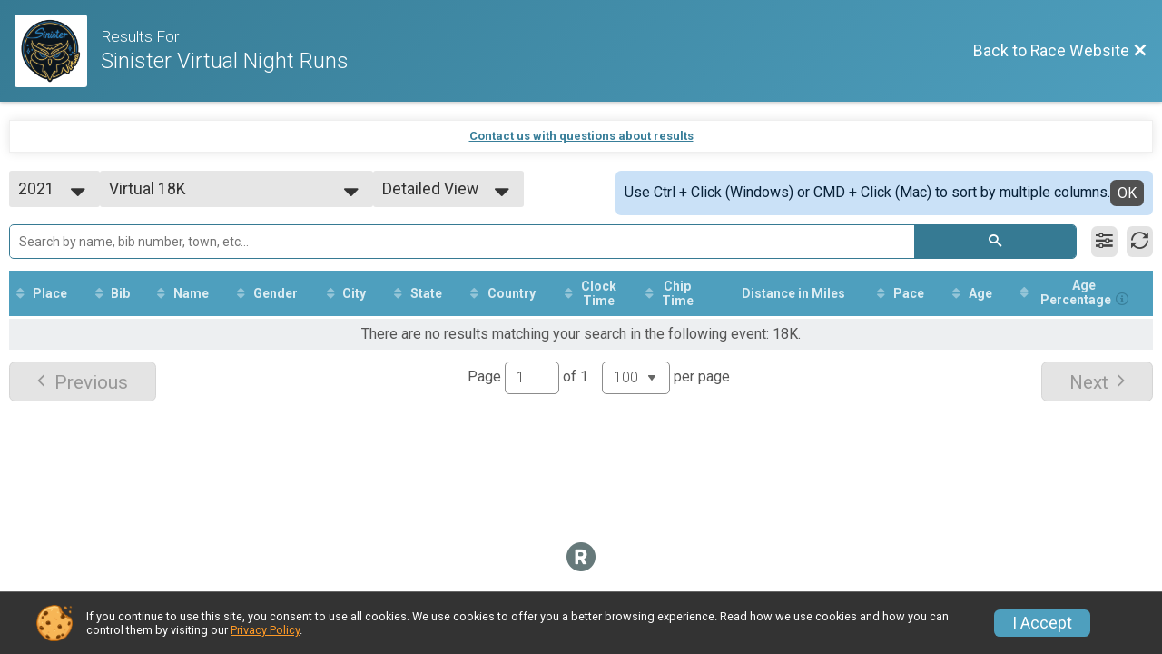

--- FILE ---
content_type: text/html; charset=utf-8
request_url: https://www.google.com/recaptcha/api2/anchor?ar=1&k=6LcdnRATAAAAAA4C48ibTO2oi9ikfu_Avc1VfsZP&co=aHR0cHM6Ly9ydW5zY29yZS5ydW5zaWdudXAuY29tOjQ0Mw..&hl=en&v=PoyoqOPhxBO7pBk68S4YbpHZ&size=normal&anchor-ms=20000&execute-ms=30000&cb=ypabsyctzaum
body_size: 49447
content:
<!DOCTYPE HTML><html dir="ltr" lang="en"><head><meta http-equiv="Content-Type" content="text/html; charset=UTF-8">
<meta http-equiv="X-UA-Compatible" content="IE=edge">
<title>reCAPTCHA</title>
<style type="text/css">
/* cyrillic-ext */
@font-face {
  font-family: 'Roboto';
  font-style: normal;
  font-weight: 400;
  font-stretch: 100%;
  src: url(//fonts.gstatic.com/s/roboto/v48/KFO7CnqEu92Fr1ME7kSn66aGLdTylUAMa3GUBHMdazTgWw.woff2) format('woff2');
  unicode-range: U+0460-052F, U+1C80-1C8A, U+20B4, U+2DE0-2DFF, U+A640-A69F, U+FE2E-FE2F;
}
/* cyrillic */
@font-face {
  font-family: 'Roboto';
  font-style: normal;
  font-weight: 400;
  font-stretch: 100%;
  src: url(//fonts.gstatic.com/s/roboto/v48/KFO7CnqEu92Fr1ME7kSn66aGLdTylUAMa3iUBHMdazTgWw.woff2) format('woff2');
  unicode-range: U+0301, U+0400-045F, U+0490-0491, U+04B0-04B1, U+2116;
}
/* greek-ext */
@font-face {
  font-family: 'Roboto';
  font-style: normal;
  font-weight: 400;
  font-stretch: 100%;
  src: url(//fonts.gstatic.com/s/roboto/v48/KFO7CnqEu92Fr1ME7kSn66aGLdTylUAMa3CUBHMdazTgWw.woff2) format('woff2');
  unicode-range: U+1F00-1FFF;
}
/* greek */
@font-face {
  font-family: 'Roboto';
  font-style: normal;
  font-weight: 400;
  font-stretch: 100%;
  src: url(//fonts.gstatic.com/s/roboto/v48/KFO7CnqEu92Fr1ME7kSn66aGLdTylUAMa3-UBHMdazTgWw.woff2) format('woff2');
  unicode-range: U+0370-0377, U+037A-037F, U+0384-038A, U+038C, U+038E-03A1, U+03A3-03FF;
}
/* math */
@font-face {
  font-family: 'Roboto';
  font-style: normal;
  font-weight: 400;
  font-stretch: 100%;
  src: url(//fonts.gstatic.com/s/roboto/v48/KFO7CnqEu92Fr1ME7kSn66aGLdTylUAMawCUBHMdazTgWw.woff2) format('woff2');
  unicode-range: U+0302-0303, U+0305, U+0307-0308, U+0310, U+0312, U+0315, U+031A, U+0326-0327, U+032C, U+032F-0330, U+0332-0333, U+0338, U+033A, U+0346, U+034D, U+0391-03A1, U+03A3-03A9, U+03B1-03C9, U+03D1, U+03D5-03D6, U+03F0-03F1, U+03F4-03F5, U+2016-2017, U+2034-2038, U+203C, U+2040, U+2043, U+2047, U+2050, U+2057, U+205F, U+2070-2071, U+2074-208E, U+2090-209C, U+20D0-20DC, U+20E1, U+20E5-20EF, U+2100-2112, U+2114-2115, U+2117-2121, U+2123-214F, U+2190, U+2192, U+2194-21AE, U+21B0-21E5, U+21F1-21F2, U+21F4-2211, U+2213-2214, U+2216-22FF, U+2308-230B, U+2310, U+2319, U+231C-2321, U+2336-237A, U+237C, U+2395, U+239B-23B7, U+23D0, U+23DC-23E1, U+2474-2475, U+25AF, U+25B3, U+25B7, U+25BD, U+25C1, U+25CA, U+25CC, U+25FB, U+266D-266F, U+27C0-27FF, U+2900-2AFF, U+2B0E-2B11, U+2B30-2B4C, U+2BFE, U+3030, U+FF5B, U+FF5D, U+1D400-1D7FF, U+1EE00-1EEFF;
}
/* symbols */
@font-face {
  font-family: 'Roboto';
  font-style: normal;
  font-weight: 400;
  font-stretch: 100%;
  src: url(//fonts.gstatic.com/s/roboto/v48/KFO7CnqEu92Fr1ME7kSn66aGLdTylUAMaxKUBHMdazTgWw.woff2) format('woff2');
  unicode-range: U+0001-000C, U+000E-001F, U+007F-009F, U+20DD-20E0, U+20E2-20E4, U+2150-218F, U+2190, U+2192, U+2194-2199, U+21AF, U+21E6-21F0, U+21F3, U+2218-2219, U+2299, U+22C4-22C6, U+2300-243F, U+2440-244A, U+2460-24FF, U+25A0-27BF, U+2800-28FF, U+2921-2922, U+2981, U+29BF, U+29EB, U+2B00-2BFF, U+4DC0-4DFF, U+FFF9-FFFB, U+10140-1018E, U+10190-1019C, U+101A0, U+101D0-101FD, U+102E0-102FB, U+10E60-10E7E, U+1D2C0-1D2D3, U+1D2E0-1D37F, U+1F000-1F0FF, U+1F100-1F1AD, U+1F1E6-1F1FF, U+1F30D-1F30F, U+1F315, U+1F31C, U+1F31E, U+1F320-1F32C, U+1F336, U+1F378, U+1F37D, U+1F382, U+1F393-1F39F, U+1F3A7-1F3A8, U+1F3AC-1F3AF, U+1F3C2, U+1F3C4-1F3C6, U+1F3CA-1F3CE, U+1F3D4-1F3E0, U+1F3ED, U+1F3F1-1F3F3, U+1F3F5-1F3F7, U+1F408, U+1F415, U+1F41F, U+1F426, U+1F43F, U+1F441-1F442, U+1F444, U+1F446-1F449, U+1F44C-1F44E, U+1F453, U+1F46A, U+1F47D, U+1F4A3, U+1F4B0, U+1F4B3, U+1F4B9, U+1F4BB, U+1F4BF, U+1F4C8-1F4CB, U+1F4D6, U+1F4DA, U+1F4DF, U+1F4E3-1F4E6, U+1F4EA-1F4ED, U+1F4F7, U+1F4F9-1F4FB, U+1F4FD-1F4FE, U+1F503, U+1F507-1F50B, U+1F50D, U+1F512-1F513, U+1F53E-1F54A, U+1F54F-1F5FA, U+1F610, U+1F650-1F67F, U+1F687, U+1F68D, U+1F691, U+1F694, U+1F698, U+1F6AD, U+1F6B2, U+1F6B9-1F6BA, U+1F6BC, U+1F6C6-1F6CF, U+1F6D3-1F6D7, U+1F6E0-1F6EA, U+1F6F0-1F6F3, U+1F6F7-1F6FC, U+1F700-1F7FF, U+1F800-1F80B, U+1F810-1F847, U+1F850-1F859, U+1F860-1F887, U+1F890-1F8AD, U+1F8B0-1F8BB, U+1F8C0-1F8C1, U+1F900-1F90B, U+1F93B, U+1F946, U+1F984, U+1F996, U+1F9E9, U+1FA00-1FA6F, U+1FA70-1FA7C, U+1FA80-1FA89, U+1FA8F-1FAC6, U+1FACE-1FADC, U+1FADF-1FAE9, U+1FAF0-1FAF8, U+1FB00-1FBFF;
}
/* vietnamese */
@font-face {
  font-family: 'Roboto';
  font-style: normal;
  font-weight: 400;
  font-stretch: 100%;
  src: url(//fonts.gstatic.com/s/roboto/v48/KFO7CnqEu92Fr1ME7kSn66aGLdTylUAMa3OUBHMdazTgWw.woff2) format('woff2');
  unicode-range: U+0102-0103, U+0110-0111, U+0128-0129, U+0168-0169, U+01A0-01A1, U+01AF-01B0, U+0300-0301, U+0303-0304, U+0308-0309, U+0323, U+0329, U+1EA0-1EF9, U+20AB;
}
/* latin-ext */
@font-face {
  font-family: 'Roboto';
  font-style: normal;
  font-weight: 400;
  font-stretch: 100%;
  src: url(//fonts.gstatic.com/s/roboto/v48/KFO7CnqEu92Fr1ME7kSn66aGLdTylUAMa3KUBHMdazTgWw.woff2) format('woff2');
  unicode-range: U+0100-02BA, U+02BD-02C5, U+02C7-02CC, U+02CE-02D7, U+02DD-02FF, U+0304, U+0308, U+0329, U+1D00-1DBF, U+1E00-1E9F, U+1EF2-1EFF, U+2020, U+20A0-20AB, U+20AD-20C0, U+2113, U+2C60-2C7F, U+A720-A7FF;
}
/* latin */
@font-face {
  font-family: 'Roboto';
  font-style: normal;
  font-weight: 400;
  font-stretch: 100%;
  src: url(//fonts.gstatic.com/s/roboto/v48/KFO7CnqEu92Fr1ME7kSn66aGLdTylUAMa3yUBHMdazQ.woff2) format('woff2');
  unicode-range: U+0000-00FF, U+0131, U+0152-0153, U+02BB-02BC, U+02C6, U+02DA, U+02DC, U+0304, U+0308, U+0329, U+2000-206F, U+20AC, U+2122, U+2191, U+2193, U+2212, U+2215, U+FEFF, U+FFFD;
}
/* cyrillic-ext */
@font-face {
  font-family: 'Roboto';
  font-style: normal;
  font-weight: 500;
  font-stretch: 100%;
  src: url(//fonts.gstatic.com/s/roboto/v48/KFO7CnqEu92Fr1ME7kSn66aGLdTylUAMa3GUBHMdazTgWw.woff2) format('woff2');
  unicode-range: U+0460-052F, U+1C80-1C8A, U+20B4, U+2DE0-2DFF, U+A640-A69F, U+FE2E-FE2F;
}
/* cyrillic */
@font-face {
  font-family: 'Roboto';
  font-style: normal;
  font-weight: 500;
  font-stretch: 100%;
  src: url(//fonts.gstatic.com/s/roboto/v48/KFO7CnqEu92Fr1ME7kSn66aGLdTylUAMa3iUBHMdazTgWw.woff2) format('woff2');
  unicode-range: U+0301, U+0400-045F, U+0490-0491, U+04B0-04B1, U+2116;
}
/* greek-ext */
@font-face {
  font-family: 'Roboto';
  font-style: normal;
  font-weight: 500;
  font-stretch: 100%;
  src: url(//fonts.gstatic.com/s/roboto/v48/KFO7CnqEu92Fr1ME7kSn66aGLdTylUAMa3CUBHMdazTgWw.woff2) format('woff2');
  unicode-range: U+1F00-1FFF;
}
/* greek */
@font-face {
  font-family: 'Roboto';
  font-style: normal;
  font-weight: 500;
  font-stretch: 100%;
  src: url(//fonts.gstatic.com/s/roboto/v48/KFO7CnqEu92Fr1ME7kSn66aGLdTylUAMa3-UBHMdazTgWw.woff2) format('woff2');
  unicode-range: U+0370-0377, U+037A-037F, U+0384-038A, U+038C, U+038E-03A1, U+03A3-03FF;
}
/* math */
@font-face {
  font-family: 'Roboto';
  font-style: normal;
  font-weight: 500;
  font-stretch: 100%;
  src: url(//fonts.gstatic.com/s/roboto/v48/KFO7CnqEu92Fr1ME7kSn66aGLdTylUAMawCUBHMdazTgWw.woff2) format('woff2');
  unicode-range: U+0302-0303, U+0305, U+0307-0308, U+0310, U+0312, U+0315, U+031A, U+0326-0327, U+032C, U+032F-0330, U+0332-0333, U+0338, U+033A, U+0346, U+034D, U+0391-03A1, U+03A3-03A9, U+03B1-03C9, U+03D1, U+03D5-03D6, U+03F0-03F1, U+03F4-03F5, U+2016-2017, U+2034-2038, U+203C, U+2040, U+2043, U+2047, U+2050, U+2057, U+205F, U+2070-2071, U+2074-208E, U+2090-209C, U+20D0-20DC, U+20E1, U+20E5-20EF, U+2100-2112, U+2114-2115, U+2117-2121, U+2123-214F, U+2190, U+2192, U+2194-21AE, U+21B0-21E5, U+21F1-21F2, U+21F4-2211, U+2213-2214, U+2216-22FF, U+2308-230B, U+2310, U+2319, U+231C-2321, U+2336-237A, U+237C, U+2395, U+239B-23B7, U+23D0, U+23DC-23E1, U+2474-2475, U+25AF, U+25B3, U+25B7, U+25BD, U+25C1, U+25CA, U+25CC, U+25FB, U+266D-266F, U+27C0-27FF, U+2900-2AFF, U+2B0E-2B11, U+2B30-2B4C, U+2BFE, U+3030, U+FF5B, U+FF5D, U+1D400-1D7FF, U+1EE00-1EEFF;
}
/* symbols */
@font-face {
  font-family: 'Roboto';
  font-style: normal;
  font-weight: 500;
  font-stretch: 100%;
  src: url(//fonts.gstatic.com/s/roboto/v48/KFO7CnqEu92Fr1ME7kSn66aGLdTylUAMaxKUBHMdazTgWw.woff2) format('woff2');
  unicode-range: U+0001-000C, U+000E-001F, U+007F-009F, U+20DD-20E0, U+20E2-20E4, U+2150-218F, U+2190, U+2192, U+2194-2199, U+21AF, U+21E6-21F0, U+21F3, U+2218-2219, U+2299, U+22C4-22C6, U+2300-243F, U+2440-244A, U+2460-24FF, U+25A0-27BF, U+2800-28FF, U+2921-2922, U+2981, U+29BF, U+29EB, U+2B00-2BFF, U+4DC0-4DFF, U+FFF9-FFFB, U+10140-1018E, U+10190-1019C, U+101A0, U+101D0-101FD, U+102E0-102FB, U+10E60-10E7E, U+1D2C0-1D2D3, U+1D2E0-1D37F, U+1F000-1F0FF, U+1F100-1F1AD, U+1F1E6-1F1FF, U+1F30D-1F30F, U+1F315, U+1F31C, U+1F31E, U+1F320-1F32C, U+1F336, U+1F378, U+1F37D, U+1F382, U+1F393-1F39F, U+1F3A7-1F3A8, U+1F3AC-1F3AF, U+1F3C2, U+1F3C4-1F3C6, U+1F3CA-1F3CE, U+1F3D4-1F3E0, U+1F3ED, U+1F3F1-1F3F3, U+1F3F5-1F3F7, U+1F408, U+1F415, U+1F41F, U+1F426, U+1F43F, U+1F441-1F442, U+1F444, U+1F446-1F449, U+1F44C-1F44E, U+1F453, U+1F46A, U+1F47D, U+1F4A3, U+1F4B0, U+1F4B3, U+1F4B9, U+1F4BB, U+1F4BF, U+1F4C8-1F4CB, U+1F4D6, U+1F4DA, U+1F4DF, U+1F4E3-1F4E6, U+1F4EA-1F4ED, U+1F4F7, U+1F4F9-1F4FB, U+1F4FD-1F4FE, U+1F503, U+1F507-1F50B, U+1F50D, U+1F512-1F513, U+1F53E-1F54A, U+1F54F-1F5FA, U+1F610, U+1F650-1F67F, U+1F687, U+1F68D, U+1F691, U+1F694, U+1F698, U+1F6AD, U+1F6B2, U+1F6B9-1F6BA, U+1F6BC, U+1F6C6-1F6CF, U+1F6D3-1F6D7, U+1F6E0-1F6EA, U+1F6F0-1F6F3, U+1F6F7-1F6FC, U+1F700-1F7FF, U+1F800-1F80B, U+1F810-1F847, U+1F850-1F859, U+1F860-1F887, U+1F890-1F8AD, U+1F8B0-1F8BB, U+1F8C0-1F8C1, U+1F900-1F90B, U+1F93B, U+1F946, U+1F984, U+1F996, U+1F9E9, U+1FA00-1FA6F, U+1FA70-1FA7C, U+1FA80-1FA89, U+1FA8F-1FAC6, U+1FACE-1FADC, U+1FADF-1FAE9, U+1FAF0-1FAF8, U+1FB00-1FBFF;
}
/* vietnamese */
@font-face {
  font-family: 'Roboto';
  font-style: normal;
  font-weight: 500;
  font-stretch: 100%;
  src: url(//fonts.gstatic.com/s/roboto/v48/KFO7CnqEu92Fr1ME7kSn66aGLdTylUAMa3OUBHMdazTgWw.woff2) format('woff2');
  unicode-range: U+0102-0103, U+0110-0111, U+0128-0129, U+0168-0169, U+01A0-01A1, U+01AF-01B0, U+0300-0301, U+0303-0304, U+0308-0309, U+0323, U+0329, U+1EA0-1EF9, U+20AB;
}
/* latin-ext */
@font-face {
  font-family: 'Roboto';
  font-style: normal;
  font-weight: 500;
  font-stretch: 100%;
  src: url(//fonts.gstatic.com/s/roboto/v48/KFO7CnqEu92Fr1ME7kSn66aGLdTylUAMa3KUBHMdazTgWw.woff2) format('woff2');
  unicode-range: U+0100-02BA, U+02BD-02C5, U+02C7-02CC, U+02CE-02D7, U+02DD-02FF, U+0304, U+0308, U+0329, U+1D00-1DBF, U+1E00-1E9F, U+1EF2-1EFF, U+2020, U+20A0-20AB, U+20AD-20C0, U+2113, U+2C60-2C7F, U+A720-A7FF;
}
/* latin */
@font-face {
  font-family: 'Roboto';
  font-style: normal;
  font-weight: 500;
  font-stretch: 100%;
  src: url(//fonts.gstatic.com/s/roboto/v48/KFO7CnqEu92Fr1ME7kSn66aGLdTylUAMa3yUBHMdazQ.woff2) format('woff2');
  unicode-range: U+0000-00FF, U+0131, U+0152-0153, U+02BB-02BC, U+02C6, U+02DA, U+02DC, U+0304, U+0308, U+0329, U+2000-206F, U+20AC, U+2122, U+2191, U+2193, U+2212, U+2215, U+FEFF, U+FFFD;
}
/* cyrillic-ext */
@font-face {
  font-family: 'Roboto';
  font-style: normal;
  font-weight: 900;
  font-stretch: 100%;
  src: url(//fonts.gstatic.com/s/roboto/v48/KFO7CnqEu92Fr1ME7kSn66aGLdTylUAMa3GUBHMdazTgWw.woff2) format('woff2');
  unicode-range: U+0460-052F, U+1C80-1C8A, U+20B4, U+2DE0-2DFF, U+A640-A69F, U+FE2E-FE2F;
}
/* cyrillic */
@font-face {
  font-family: 'Roboto';
  font-style: normal;
  font-weight: 900;
  font-stretch: 100%;
  src: url(//fonts.gstatic.com/s/roboto/v48/KFO7CnqEu92Fr1ME7kSn66aGLdTylUAMa3iUBHMdazTgWw.woff2) format('woff2');
  unicode-range: U+0301, U+0400-045F, U+0490-0491, U+04B0-04B1, U+2116;
}
/* greek-ext */
@font-face {
  font-family: 'Roboto';
  font-style: normal;
  font-weight: 900;
  font-stretch: 100%;
  src: url(//fonts.gstatic.com/s/roboto/v48/KFO7CnqEu92Fr1ME7kSn66aGLdTylUAMa3CUBHMdazTgWw.woff2) format('woff2');
  unicode-range: U+1F00-1FFF;
}
/* greek */
@font-face {
  font-family: 'Roboto';
  font-style: normal;
  font-weight: 900;
  font-stretch: 100%;
  src: url(//fonts.gstatic.com/s/roboto/v48/KFO7CnqEu92Fr1ME7kSn66aGLdTylUAMa3-UBHMdazTgWw.woff2) format('woff2');
  unicode-range: U+0370-0377, U+037A-037F, U+0384-038A, U+038C, U+038E-03A1, U+03A3-03FF;
}
/* math */
@font-face {
  font-family: 'Roboto';
  font-style: normal;
  font-weight: 900;
  font-stretch: 100%;
  src: url(//fonts.gstatic.com/s/roboto/v48/KFO7CnqEu92Fr1ME7kSn66aGLdTylUAMawCUBHMdazTgWw.woff2) format('woff2');
  unicode-range: U+0302-0303, U+0305, U+0307-0308, U+0310, U+0312, U+0315, U+031A, U+0326-0327, U+032C, U+032F-0330, U+0332-0333, U+0338, U+033A, U+0346, U+034D, U+0391-03A1, U+03A3-03A9, U+03B1-03C9, U+03D1, U+03D5-03D6, U+03F0-03F1, U+03F4-03F5, U+2016-2017, U+2034-2038, U+203C, U+2040, U+2043, U+2047, U+2050, U+2057, U+205F, U+2070-2071, U+2074-208E, U+2090-209C, U+20D0-20DC, U+20E1, U+20E5-20EF, U+2100-2112, U+2114-2115, U+2117-2121, U+2123-214F, U+2190, U+2192, U+2194-21AE, U+21B0-21E5, U+21F1-21F2, U+21F4-2211, U+2213-2214, U+2216-22FF, U+2308-230B, U+2310, U+2319, U+231C-2321, U+2336-237A, U+237C, U+2395, U+239B-23B7, U+23D0, U+23DC-23E1, U+2474-2475, U+25AF, U+25B3, U+25B7, U+25BD, U+25C1, U+25CA, U+25CC, U+25FB, U+266D-266F, U+27C0-27FF, U+2900-2AFF, U+2B0E-2B11, U+2B30-2B4C, U+2BFE, U+3030, U+FF5B, U+FF5D, U+1D400-1D7FF, U+1EE00-1EEFF;
}
/* symbols */
@font-face {
  font-family: 'Roboto';
  font-style: normal;
  font-weight: 900;
  font-stretch: 100%;
  src: url(//fonts.gstatic.com/s/roboto/v48/KFO7CnqEu92Fr1ME7kSn66aGLdTylUAMaxKUBHMdazTgWw.woff2) format('woff2');
  unicode-range: U+0001-000C, U+000E-001F, U+007F-009F, U+20DD-20E0, U+20E2-20E4, U+2150-218F, U+2190, U+2192, U+2194-2199, U+21AF, U+21E6-21F0, U+21F3, U+2218-2219, U+2299, U+22C4-22C6, U+2300-243F, U+2440-244A, U+2460-24FF, U+25A0-27BF, U+2800-28FF, U+2921-2922, U+2981, U+29BF, U+29EB, U+2B00-2BFF, U+4DC0-4DFF, U+FFF9-FFFB, U+10140-1018E, U+10190-1019C, U+101A0, U+101D0-101FD, U+102E0-102FB, U+10E60-10E7E, U+1D2C0-1D2D3, U+1D2E0-1D37F, U+1F000-1F0FF, U+1F100-1F1AD, U+1F1E6-1F1FF, U+1F30D-1F30F, U+1F315, U+1F31C, U+1F31E, U+1F320-1F32C, U+1F336, U+1F378, U+1F37D, U+1F382, U+1F393-1F39F, U+1F3A7-1F3A8, U+1F3AC-1F3AF, U+1F3C2, U+1F3C4-1F3C6, U+1F3CA-1F3CE, U+1F3D4-1F3E0, U+1F3ED, U+1F3F1-1F3F3, U+1F3F5-1F3F7, U+1F408, U+1F415, U+1F41F, U+1F426, U+1F43F, U+1F441-1F442, U+1F444, U+1F446-1F449, U+1F44C-1F44E, U+1F453, U+1F46A, U+1F47D, U+1F4A3, U+1F4B0, U+1F4B3, U+1F4B9, U+1F4BB, U+1F4BF, U+1F4C8-1F4CB, U+1F4D6, U+1F4DA, U+1F4DF, U+1F4E3-1F4E6, U+1F4EA-1F4ED, U+1F4F7, U+1F4F9-1F4FB, U+1F4FD-1F4FE, U+1F503, U+1F507-1F50B, U+1F50D, U+1F512-1F513, U+1F53E-1F54A, U+1F54F-1F5FA, U+1F610, U+1F650-1F67F, U+1F687, U+1F68D, U+1F691, U+1F694, U+1F698, U+1F6AD, U+1F6B2, U+1F6B9-1F6BA, U+1F6BC, U+1F6C6-1F6CF, U+1F6D3-1F6D7, U+1F6E0-1F6EA, U+1F6F0-1F6F3, U+1F6F7-1F6FC, U+1F700-1F7FF, U+1F800-1F80B, U+1F810-1F847, U+1F850-1F859, U+1F860-1F887, U+1F890-1F8AD, U+1F8B0-1F8BB, U+1F8C0-1F8C1, U+1F900-1F90B, U+1F93B, U+1F946, U+1F984, U+1F996, U+1F9E9, U+1FA00-1FA6F, U+1FA70-1FA7C, U+1FA80-1FA89, U+1FA8F-1FAC6, U+1FACE-1FADC, U+1FADF-1FAE9, U+1FAF0-1FAF8, U+1FB00-1FBFF;
}
/* vietnamese */
@font-face {
  font-family: 'Roboto';
  font-style: normal;
  font-weight: 900;
  font-stretch: 100%;
  src: url(//fonts.gstatic.com/s/roboto/v48/KFO7CnqEu92Fr1ME7kSn66aGLdTylUAMa3OUBHMdazTgWw.woff2) format('woff2');
  unicode-range: U+0102-0103, U+0110-0111, U+0128-0129, U+0168-0169, U+01A0-01A1, U+01AF-01B0, U+0300-0301, U+0303-0304, U+0308-0309, U+0323, U+0329, U+1EA0-1EF9, U+20AB;
}
/* latin-ext */
@font-face {
  font-family: 'Roboto';
  font-style: normal;
  font-weight: 900;
  font-stretch: 100%;
  src: url(//fonts.gstatic.com/s/roboto/v48/KFO7CnqEu92Fr1ME7kSn66aGLdTylUAMa3KUBHMdazTgWw.woff2) format('woff2');
  unicode-range: U+0100-02BA, U+02BD-02C5, U+02C7-02CC, U+02CE-02D7, U+02DD-02FF, U+0304, U+0308, U+0329, U+1D00-1DBF, U+1E00-1E9F, U+1EF2-1EFF, U+2020, U+20A0-20AB, U+20AD-20C0, U+2113, U+2C60-2C7F, U+A720-A7FF;
}
/* latin */
@font-face {
  font-family: 'Roboto';
  font-style: normal;
  font-weight: 900;
  font-stretch: 100%;
  src: url(//fonts.gstatic.com/s/roboto/v48/KFO7CnqEu92Fr1ME7kSn66aGLdTylUAMa3yUBHMdazQ.woff2) format('woff2');
  unicode-range: U+0000-00FF, U+0131, U+0152-0153, U+02BB-02BC, U+02C6, U+02DA, U+02DC, U+0304, U+0308, U+0329, U+2000-206F, U+20AC, U+2122, U+2191, U+2193, U+2212, U+2215, U+FEFF, U+FFFD;
}

</style>
<link rel="stylesheet" type="text/css" href="https://www.gstatic.com/recaptcha/releases/PoyoqOPhxBO7pBk68S4YbpHZ/styles__ltr.css">
<script nonce="aF9YWg7AL5zuOjDPVrO77Q" type="text/javascript">window['__recaptcha_api'] = 'https://www.google.com/recaptcha/api2/';</script>
<script type="text/javascript" src="https://www.gstatic.com/recaptcha/releases/PoyoqOPhxBO7pBk68S4YbpHZ/recaptcha__en.js" nonce="aF9YWg7AL5zuOjDPVrO77Q">
      
    </script></head>
<body><div id="rc-anchor-alert" class="rc-anchor-alert"></div>
<input type="hidden" id="recaptcha-token" value="[base64]">
<script type="text/javascript" nonce="aF9YWg7AL5zuOjDPVrO77Q">
      recaptcha.anchor.Main.init("[\x22ainput\x22,[\x22bgdata\x22,\x22\x22,\[base64]/[base64]/[base64]/[base64]/[base64]/[base64]/[base64]/[base64]/[base64]/[base64]\\u003d\x22,\[base64]\\u003d\\u003d\x22,\x22aAHCtVRxw47Ct3odwoUKw4bCpCnDn8KhcCU9wrsBwp4qS8O5w6hFw5jDqMKsEB88cVoMZAIeAznDnsOLKUV4w5fDhcOuw5jDk8Oiw5llw7zCj8Olw5bDgMO9B2Bpw7dYLMOVw5/[base64]/Ci8Osw47DrMOAF8KvH8O5w7vCsTfCrMKhw49Mam5uwp7DjsOwcsOJNsKrJMKvwrgdEl4UYQBcQ3fDhhHDiHHCt8Kbwr/CqmnDgsOYcsKLZ8O9CjYbwrofNE8LwrESwq3Cg8OywrJtR2HDqcO5wpvCtX/Dt8Olwp1leMOwwrp+GcOMXRXCuQViwq1lRknDkj7CmTnCsMOtP8K0G27DrMOpwqLDjkZiw4bCjcOWwqbCqMOnV8KnN0ldGcKlw7hoCybCpVXCskzDrcOpMV0mwpl4egFpfcK2wpXCvsOJQVDCnxEHWCwxEH/DlW8yLDbDiFbDqBpbJl/Cu8OmwpjDqsKIwqnCm3UYw6TCtcKEwpc7HcOqV8KMw5oFw4RZw5vDtsOFwq5YH1NmUcKLWioow755wqdDfiluaw7CunnCtcKXwrJHAi8fwrnCgMOYw4oVw5DCh8OMwoUgWsOGYUDDlgQjenLDiFLDhsO/wq0HwpJMKRhrwofCnjlPR1l8SMORw4jDqirDkMOAJsOrFRZKaWDCiHjChMOyw7DCpDPClcK/GMKUw6cmw5/DpMOIw7x4P8OnFcOuw4DCrCVJHQfDjATCim/[base64]/Cl17DtcOlQ8ONw5bDik7CogZ5c2rDr8OYw7bDv8Oew4rCj8OOwovDnCvCmEUMwo5Qw4XDkcKiwqfDtcOnwprClwPDmsODN15HVTVQw5fDkynDgMKLYsOmCsOWw7bCjsOnHMKew5nClXbDvsOAYcOVFwvDsHYkwrt/wqNFV8OkwprCgwwrwodBCT5XwpvCimLDqcOPA8OGw4rDiAkVeCLDgRJlRmTDiX1Hw5Z5RcOQwqtEQsK7wrg5wpkEFcKCEcKlw4PDsMKmwpUODC3DhEDDhUMtd3cXw6JNwq/Cg8KVw4YDXcOIwpLCvCbCuRvDo3fCuMKHwqdOw5jDuMOxbcKQS8OJwpsrwowWGjDCt8OawpHChsKvJTrDmcKawpzDggw/w5M2w44kw7p/LChvw7PDoMKiBBRWw7djQypyD8KlU8Ofwrc9ZGvDhsOMXV/CuT8kFMK5FFzCocOVNsKvehVMe2HDscKUanxlw5rCmC/DkMO5EAbCssKzOEZcw7tDwr0yw5gxw7B6a8O9KWTDucK/YMO/Okl8w47Doz/CpMOVw6dHw74uVMOKw4Axw5NRwqLDnsOGwoo3NGZ+w7TCnMKLSMKjSjrCgh1hwpTCuMKBw7MzAhpHw4LCtsOJKhZqwrTDksKRa8OAw5LDuEdWUGnCmcO3UsKcw4PDoBbChMOcwr/Cr8KTSUdJXsKqwqcewqzCoMKAworCiRTDlsKAwp4/bsOuw7BnAsKjw5dCLMKZNcK1w65JHsKJFcOowqLDpHkfw4dOwrMfw7lTQMKlwo5hw5gxw4N8wpTCrcOgwqJAS1nDv8KzwpkhRMKGw78dwqgJwq7CrHjCpzlzwpDDp8K6w69Mw6YcNcOBQMK7w6PCriXCgEDDsi/DgsK4AcOuaMKAHMOyMMOGw6Now5bCv8Ksw6PCosOCw7rDu8OTUTwsw6ZmasOrADbDg8KDbU/Cpzg+VsKaKMKdc8KFw7VIw5hPw6J/[base64]/CqSBUTcKEA8OrwoQ8w4dUw781w6XDpUFdwoBhKBhgKcOvOMKCwo3DsU41WMOCZ1hWOH9QHwQjw67Cj8KZw4x9w6djSzU8Z8Klw4F6w5k6wq7CgQFhw5bCoUsLwoDCsRILKSQaVChYTDRsw78basKdasKHMDrDo3XCnsKMw5w2Qh/Di2xdwp3CnMKcwrDDu8KEw7fDp8Ozw54kw4vCix3CscKKdsOpwq9jw7Jfw41tLMOyY3TDlhZfw6nCqcOLa1PCiQlqwoYjIMObw5DDhmDCj8KMQhXDjMKCcUbDkMOhbQPCry3Dh0sCVcKgw4kMw4/DlADCg8K7wobDusKuVsOvwp5AwrrDhsORwrZWw5zCqMKFVMOqw6M4YsOIWCprw7vCtcKDwq8BA1PDnGzCkX0gKylqw5/Cu8OJwqXCisKefsKjw7jDsGEWOMKGwrdMwr/CrMKfDirCjcK4w5vCvi0pw4nCimdjwqkDC8KfwqI9DsOJZsKEDMO5BsOyw63DoDXCkMK0cEAeGF7DmMO/YMKkOEARdTUdw4p/wohhWMOSw6kERS1LIcOiScO+w6PDhADCtMOrwpfCninDmxvDiMK/[base64]/DvsKgw7tVwoXCk8ODwrJ/UsO7wohTwrfDosO0QVzCtgXDmsO0w7dEUhPCicONHhLDvcOhdMKceAUTK8KFwpTDsMKhPHbDlcOdw4khRl/DicOSIjDCgsK4VRvDn8Kkwo1owpfDq0LDiAtMw7skS8OfwqJaw5FEB8OXRmAxQncSUMO5VE4QdcOyw61SVxnDvm3Cpk8jDi0Qw4XCucK/UcK5w4xnAsKLwqwreTjCjFLCokxvwqxhw5nCmwDCm8Kbw4jDtCrCuELCnQ87G8KwecKwwpp5VyzDoMOzb8Kow43DjzMyw47Cl8KScydSwqINb8Kvw6drw5jDnB7DmS3CnGnDrQBiw5lJeUrCmmbDicOpw5tadm/DiMKYTEUEw7vDmcOVw67DvC9zYcKmwq5Rwrw/IsONbsOzecKxwpA5KsOORMKCaMO4wqbCpMKnRlEuZDl/[base64]/[base64]/CusOoS8KjwqrCuMO6woJ/wonCqcOFe0g1wrHDgcOcwq97w5DDpsKDw6QbwpLClX7DpF9CLwNAwo47w6zCg1/[base64]/CmcOCwqdrV0DCrkvDu3RpfX7Dl8KDEMK4O0Iuw7/Dqgwacy/DqMKQwrRFZ8O7eld3B25mwopOwrbCgcOZw6/Drz4Jw7XCpMOWw4LCtzw1GXVHwrHDq2xZwqInCsK6XMKwXBZ3wqXDvcODUjxqZAPCv8ORRA/DrcO1dylweCcww717M1zDk8KHSsKgwoxzwq7DvMKlR0fDu3lafHBIDMO7wr/Dl0DCoMKSwp8lCxZ2wq83XcKXcsO8w5ZEUFpLSMKdw7F4GjF+EzfDkSXDpMOJA8OGw7cWw55ZFsOUw4MMdMODwrwBRxbDucKsAcKTw5/CkMKfwonDiDDCqcKUw7tiXMOUaMKKSjjCrQzCuMKlMX/DrcKFCMKUBBjDl8OWKAIMw53DicKXfsOcOVvCiSHDjcKtwovDmEYITHIhwpcqwowAw6nClW7DjcKQwonDnzoQIxgSw5UqGxQeUB7ChsOJFMKbIw9PACXDgMKnCF/DmcOKRh3Dr8O8LcKqwoY5w6BfYxbCrMKWwrvCscOOw77DpMO6w4fCssOlwqzCsMOjY8OOSS7DgHfClMOOZcOHwrMDCwRsDTbDvj4UTk/CtSI+w5MwSVZ1DMOZwoTDr8OwwqrCrlHDqGXCsUtVasOwU8KTwqlSBGHCpE99w751wqTCgipzwoPCqCbDkTgvRSrDiQ3DkDxew7I0f8K/FcKhI1nDgMOzwpjDjcKOwr/CksOKPcOuPcOpwoBgwozDjsKSwqc1woXDh8K1JnrCkxcdwpPDty3CsEvCrMKCwrl0wojCsm/DkC9aLsKqw5XCk8OTECrCi8ODwqU8w73CpBnDnsO+XMO9wrDDnMKIwpcNPsOQOsO4w4/Dvn7CisO8wqXCvmLDtBogIsOuasKCecKYwotnwq/Cp3QrCsOXwprCgRM7BMOXwrvDlMOcOsKxw6jDtMOmwoBbSmlcwr8pEsKPw6/CoRlvwoTCjVDCry3CpcKHw6U7NMKwwqEQdRsew6/Ctyt4XDYZBsKaAsObThHDlW/[base64]/DpsKywqvDhjogElvDl8K8wpZyW0ZSbsKPw7/CtsKSBl8WwrDCssOvw5/CtcKqwpwiBsOyOsOBw5ELw77DiEBtRwpEHcKhamPCqcOZWntwwrzCksK7w4NwHB/[base64]/[base64]/CgDt9bW5MwofClsKDwrRTwrkPDnQmw6zDtVvCrcOJY1nCsMOQw6/CvSXCkELDg8KUDsKfH8OyXsK9w6JNw4xLSX3CpcOfJcOrSAsJXsKeDMO2w6nDu8OywoBYQjjDn8OiwpVPEMKkw4fDuAjDlwhIw7pzw5Irw7XCk34fw6vDqVfDnsOBG2UCKE8Mw5vDhgAawoxdJAANWyl8wrNhw7HCjR3DoWLCr1p5w4QLwo4/[base64]/Dg8K9OUrClsKgw5vCrsKGw7Y7GMOJS153XDTClMOdwppLE0DDo8KOwqgaOy5GwqJtEhvDuVLCiA0Aw6fDvE/CpcKSFMK4w4Iow6MgcxIrYyNew5HDkAASw63CqBnDjCB9HWjChsO8dh3CjMOTbcKgwrszwrHDhGFgwp8dw7oCw77CssKHbmDCjcO/w7bDmTTCg8OIw5TDgMO2VcKPw6PDiQMPN8Osw7RsAXwpw5nCmD3DpRNaAVjDkkrCugxtGMO9ISdgwrsbw71ywr3CoRLDilHCo8OBZytRaMOoaUvDrXZTOVItwqLDkcOiLw46V8K9H8K1w7Miw47DkMOfw6FWLnY/GXhJScOidcK7dcOVJyzCjHjDlFzDqANtBTI5wrp+HCXCtEISDMKAwqoJYMKVw4tIw6hXw5PCiMO9wpbCmiHDoWHCmhhTw5BewpXDrcKzw5XCkR8lwqzDs2jCmcKOw7Fvw6jCmBHClxBMf2IoECXCrcKhwrx4wp3DuCHCo8OJwohDw6XDrMK/A8OFN8OnHxbCtQgbwrTCiMOHwpLCmMOtFMO/e30Vwq4gEG7DmsKww61qw4PDrk/DkFHCh8OsfsOGw78Pw5VXW1bCu0DDmjlsfwDCkC7Dk8K0IhnDinNXw4rCgsOtw7rDimV/w5NIDU/DnhJYw5bDvsOGPsO4fwE8CQPCmCHCtcKjwoPDr8O2wrXDlMOTwotmw4XCgcO/DBIkw49qwrvCmi/Dg8Ocw6RvZMO0w6w2LsKnw6RYw4xRIVjDgMKKK8OCbMOwwqLDn8O/wr1WXHEzw6zDpDkZTH/DmcOmOgtnwo/DgcKmwrQdYMODCUhZM8KdGsO8wonCgsKTCMKKw4XDj8KScMKoEsK2R2ljw5oIMzYlHsKQOWYse1nCn8OhwqYVeXZXaMKHw67CugJaAh1GB8KSw4PCqcOrwq/CnsKMVsO+w5PDpcKFVV7CpMOmw6TCvcKKwq5POcOgwqPCn2LDjxbDh8OCw4HDnCjDolgIWnUIw7xHDcOsFMObw5pfw5dow6rDqsOCwr8Iw5XDj1Mgw4kVWMK1HDvDkT9Vw6dYw7VQSR/DvwE2wrIzP8OlwqM8P8KDwo8Mw4NVSMOGeVwFY8K9OsKhdmg0w6tzQVHDk8OLMcKxw7XCjS/DvWXCh8Kaw5rDmVdTaMO9wpHCqcOObMO5wpt9woHDr8OmRMKXG8Ogw6LDk8OQAWYfw6IEOcKjB8OawqnDg8KbNjJvDsKkacOxw58kwp/[base64]/DgMOmwoXDq0cuwoovLiHCphV5wr/[base64]/CtsKBwonDrSrCksOlDy3Dum3DpQPCuRbDi8OES8OvG8OMwpfCrMKGeT3ClsOKw4Y4Vk3Cg8OaXsKpKsKAfcOcRRPCixDDpV3DkSATOUsiT2AHwqsMwoDCngjDgMK8VFspPn3DtMK1w6Y/wodYTh/[base64]/ClcO+wqF1w7/DjsO1OsObwpoNw73Ciz5GwrbDqnbCvzR9w6dGw5dEYsKkW8OiWsKQwo4/w7nCjmNQwrzDgiVLw70Jw5NQJMOSw5s8PsKPcMOSwp5cdMK5IGvCmzLCgsKZwo8KOcOlwo7Dpy/DoMKTXcO4OsOFwo54Fnl9wqZzwrzCh8O9wo1Aw4RcMXUoJxDCisKNMsKAw4PCmcKdw6RvwokiJsK2H1LCksK1w5/CqcOqwq4ENcKZfDjCkMKywoDDuHZ5JMKiBwLDl1LCsMOaHWMPw7hBIsO4wo/[base64]/CiMOmw5wMw60jwp97WEvCmsO5wr8Cwo/[base64]/[base64]/[base64]/[base64]/[base64]/[base64]/w5fCi8KUw71uwovDlGPDk8OqIBYZDzQMw40+XMK3w6/CjS4Rw4XCiAwiQzvDo8Ofw6vCg8OwwoFMwpnDqix3wqjCisOFCsKPwoALwpLDqnLDvMOUGi5sFsKnwrA6b2c0w6ACG0w+NsOCXsO2wpvDs8OlBFYXIigRDsKOw4FmwoxENTnCv1Yrw6HDlV8PwqA7w5XClmQ8RWPCi8OewpgZKcOMwrPDu07DpsOBw67DrMORTsOVw6/CjGZvwpkfbMOuw6zDncO9QWdGw6fCh1vDhsOWMyvDvsOdw7PDssO8wqHDoRjDpcKcwpnCmXAKCmgTSzBkVsKuOlI7awBfKQ/CoSvDi0R1w6vDngw7Y8ONw54Rwo7CkDXDmQPDicKVwq0hCUYrbMO0GgHCjMO5HAXDtcO3w7piwpd3McOYw5dGX8OVTgZsQcOuwrnDkzQiw5vCuRHDhUPDq3LChsONw5Z+w4jCmw3DozZmw7g/wp7DjsK/wrISSkzDjsKYVzBqa11JwqoqES7CocKmfsKhA21kwpxiwplKBcKRR8O7w4DDl8KMw43DiwwFDMK/N3nCsmR7DSFcwolDb05VS8KONzp3Q0ETImsHYDwdL8KoEjdTwoLDsHTDlcOkw7cSw73Cpy7DjFssWsKQwobDhHEhVcOjEjLCpMKywqQvw7DDl1cCwrTCv8OGw4DDhcKDFsK2wo7DoWlOAsKfwrBqwr1YwoB/BhQiBVReMsO7woPDusKtA8OpwqjCm3ZYw7rCsU0Vwqh1w6cww6EAWcOiLsOkwqkqasOYwo8xUn1ywpEwMGtvw7ETD8OiwrHDlTLCg8KLw6TDpC3DrwDCn8K/U8O1SsKQw5ogwoADPcKywrIwGMKtw64Zwp7DihHDuTlxYh/CuRIbXMOcwqXDjMOSdX/CgGA9wroRw5gZwp7CsSVVYjfDoMKQwpVHw7rCosKkwoY7EHJ9wo/CpMOIw4rDl8OHw7s7ZcOUw7LDrcO1EMOzcsOcIyN9G8KUw4DCog8iwpHDnFxuw5RAwpbCsGVsKcOaHMOPX8KUfMO7w4MUKsKCBCvDkcOtNMK4w58AcFrDjsKzw6TDunjDmXUJci9xF1Qtwp/Dpx/[base64]/w5zCsTg2KMKbwpVYAMOIwqMlVWFCwq7DkMKiMMOIwq/Dm8KnesK9OC7CisOAwpxpw4fDt8K4wrHCqsKjTcOKUSAdw7cGVMKzYcOUdlkIwoBxOgPDqBcWHn0ew7bCvcKQwoFmwpzDtcO+BBvCtjrCm8KAC8K3w6rCnmnChcOHT8OLBMO4a21cw4olRsOULMOhMsKtw5LDnzbDrsKxw403L8OAOUTDoGAIwoAfasK/MypnZ8OQw65/[base64]/CoUrDj8O+VyTCmsO2WERveQsKwokoKjg8BMO+UHxBDk4UFhdoFcOhPMOXIcKkL8Kowpw2A8OUDcOxaWnDo8O0KyzCmx/[base64]/wr/Dl8Kgw7nDuB3ChzlpMQhRMcOPFybClXEtw63DgsOaDsO/wrFNBMKQwqnCrsOKw5Alw5LCucObw6/DvcKPf8KIbBXDn8KQw5XDpCbDoSzDlMOrwrzDpSNQwpkqwqdPwoHClsO/dRcZWA3DpsO5ECHCo8K3w4TDrGAtw7fDvw3DksKowpDCskLCujsYX20swqHCtFnCg18fcsOPw5l6AnrDrUw4U8KWw4TCjXpxwpnDrMOxaD3ClTLDp8KTEcO3YGbDssOMHCoLY2EeakNfwo/DshPCgy4Bw7fCrS7Ch2t2GsOYwoTCgVvCmFQXw7PDpcOwABbCtcOWW8OELhUDMGnDuCgbwrtGwonDiCbCrxgpwrPDnMO0YsKmEcKQw6/DnMKTw59tCMOvJ8KsBFzDtQfDoG04FWHCgMOUwp8AU2h/w7vDhCw0WwzChE1OL8KzBWRkw7PDlCTCnX56w4ctwoMNFhHDk8OAW30nVDByw6XDtAVHwpHDl8KzZhnCo8KQw5/DiUvDrE/CjcKSwqbCscKUw4QaRsOkwo/[base64]/CjjzCskfDpcKVWcKMacODUwLDuxTCuwzDpcKYw4jCi8KVw6VDUcK4w5IfFRrDr1fCkGrCglDDoAg0dn7DssOPw4rDpcK+wp7Cn3tCRm/Crk59ScOjw7/[base64]/ChDxoNMOUUcKWd8OyHMKxasKOwp0tw5rDtxXCksO2bsKTwr3ClV3Cp8Onw44gfFNKw6Efwp/[base64]/DtcK+HlnCsCFZAHsFwr8DdsOMChhmN8OKw4nCtsKNwpllOMKPw6rDpBN9wrvDhMOQw4zDnMKDw61ew73CkXLDjR3CqMKUwqnDocOtwpnCscOOwoHClsKcTl0OAcKsw7JtwoUfYzTCpn3CucKcwrfDhsOCPMKawobChMOZHEo0TBYKd8KcUsOMw7bCmXnDjjFXwo/[base64]/[base64]/[base64]/CigfDlMOpUMO6w4RowpAKw5MbIMOvw7bClwsKc8OcdH/Ck0nDjMKibh7DqyJadUd3S8KlcyYZwo0CwobDhExcw7vDucKWw6zChAkdG8KFwoHDlMOQw6hkwqYaFVgbRRvChyfDky7Do0PCksKbJsKiwpHDtRXCuGcgw747HMKDNFPCrcKgw5/CqcOSHsKBd0N4wrt4wqocw49Rwo8pb8KIJAMZEW1gIsOJSAXDiMKVwrdFwp/Dt1M5w6wiwo81wrFoRmJxMn8NDMOfVgHCnGjDv8KEeVR3wqHDucODw4sHwpDDvUhBZQ85w4fCu8KCDcOmGsKIw7drY3PCvEPCkGUqwpBaO8OSwozDkcKeMcKcfXrDjcOIRMOFPcKGJk7CtMOCwrjCpxzDrlFkwog9QcK1woEVw5bCk8OrSC/Cu8O5wpMhMgN8w4kyew9gw5lkTcO3wrLDn8OuQ242GC7CgMKZw53CkV7DrsOzasKjdTzDiMKQVEbCpjdkAwdWVcKTwpHDmcKBworDnABBDcK1JA3CpGsNw5YxwrvCnMONKCV8Z8KwP8OJLUrDlj3DvsOWNnZqR1EewqLDr2/DqlDCrQ3DssOVBMKGOsKuwpjCg8O1Ez1KwoPClsOdMQ9zwqHDpsOCwpbDucOCWMK/[base64]/w43CvDdewosawqFvE8O/KFtxw63CkMKSNEjDisO6w7RTwrZMwqEccFzCiXnDjGjCmF4nBT1XdsOkJMKyw6IhFzvDt8KvwrPCqcKbEHfDnTTCjMOoAcOROC7CicKJw6szw4oHwoHDm2wGwpfCkknCkMKvw6xKIwB3w5YDwqXDqsOXQGXDsDPCq8KvdsO/UHEIwojDniDCpwYPVsOmw4pURsK+WEthwrs+VcOIW8KNXcO3CmA6wq9swoXDlsO9w77DqcK7wrRawq/DtMKKZcOzXsOQDVHDp3jDgE/Cv1oEwrrDpcO+w485wrbChcKYAMOfwqZ8w6/ClMK9w5XDvMKPwpvCoHbCuDfDg1NcM8KAIsOSaxd/woVRw4JLwqfDqcO+IkHCqV9nFcKIEgrDiRs+JMOtwq/Cu8OKwq/CucOcC07Dh8K+w5AFw4DDiGPDqjYEwr7DmG0Ywq7CjMO4Q8KqwpTDlMKFPjc/worDmE4kPsOZwp0VccOHw5MGB01aDMOwfsKBYmvDvB5XwodWw4/DpsKnwrMPVMKlw7bCo8OawprDu33DpEdOw4zClsK8wrPCmsOeVsKbwqY5HlN2bMOQw4nDuCRDFDzCosO2b21bwrLDgw5CwrZoTcK8PcKjYMOFUToiHMOGw67ClGIzw74SG8OwwoYpKg/DjsO5woLDscOASsOtT3/DigB0wqQaw6xPMhjCm8KLJcO4w4JsTMOrd0HChcONwqLCqCYaw6dQRMK1w6kaRMKPNEhzw4p7woXDiMOow4Vowp8xw4VSIHXCusOIwqXCncOowqU+J8O9wqXDnXI4wrDDp8Opwq7DqUkVFMOQw4oNCRxMBcOAw5nDtcKLwrNYQwl0wo81w6/[base64]/wp3DgcOPLMKbwrTDhycZC8K3csOmdETCgnliwo5OwqnCpEpKZCdgw7TDpWASwrhaDcOhGMK5RgQlbBtawqPDuk19wrHDpnnCqTbCpsKKU1/[base64]/O8OLw4pNw77DksKmwoRMw4zCvCddJMKWSMO3e1/[base64]/Cs8O/[base64]/ClMKWRMOgX0jDrkXDqi4ow7/CkhBLLsK6wokmDzTDssOuw5/DlcOJw4rCtsOSc8O/FsKYf8OibsOAwpZmb8KgVwMDw7XDsHXDssKxY8Oyw6scRsKqHMOCw7Z5wq48w4HCsMOIQjDDimXCoUENw7fCnArCkMKiNsOkwqsCTsKpBy9+w6Y2ZcOeKB4fT2FiwrTCvcKGw4DDhmIOBcKdw6xvb1PDvzwbRcKFXsKTwpBcwpVBw7VOwpLDhMKNBsOZX8K/woLDi2HDiWYQw6DCu8KQLcOpZMOAbcOLYcOLLMKeasO8AXFff8OJGhgvMmcsw6tOMcOYw5vCm8O5wpnCkmjCgzXDlsOHUcKCJ1NXwpUAORlYOMK4w58lHcOaw5fCk8O/b0l8a8OPwrPDoEd9w5vDgwHCuRp5w7V5EngVw6nDrjZJRE7DrgFPw6DDtnfCr1FQw7lWUMKKw7fDjyTDnMKWwpsjwprCkWUUwqRIX8O/XsKJTcKERy/CkgVZVV82GcOQLygpw63CmUDDmMK9w7HCuMKBWjU1w5Raw48GZDgtw4zDgHLCjsKPNEzCki3CkEnCtsKsH3EFLHIlwqHCtMOZDcK5wrHCvsKDMcKrU8OZGhLDrMOFYXvDoMOFFS0yw6gZYHMUwr18w5MmBMOpw4o1w6bCk8KJwod/CBDCrBJiP0jDlGPCoMKXw7zDlcOjBMOAwo7Ctl1dw5sQZ8OGw5YtYSDCs8OAfcKawpZ8wppSBi8bMcOfw6/DuMO1UMK3DMOdw4rCmyAIw4nDocKKK8KiChPDvm0Cw6vDtsK4wqvDt8KYw4pKN8ORw6kxL8K4LX4dwozDrixzZ389HhXDp1XDmjhOYTTCuMOSwqRgSsK1DiZlw7dkZMKxwqdXw4vCphJFYMO/w4IkWsO/wqpYQ2tKwptJwo4qw6vDncKcw6HCiFM6w5Vcw5PDjlMddcO5wrp/[base64]/DrMONODwALWPCqxvCoXzColkDMMOgbMKnWjjDt1vCuifCknLCi8K2T8Oew7HCtcOXwqEtGzPDkcOABsOIwoHCoMOtZsKgVAh/TWbDisOZLcOcFVB2w5J+w4DDqy1pw67DiMKswpFkw4crTF85GgRrwoRpw4jDsXswRcKFw7XCugk/IwLCnB1fFMKtfsOUcxvDlMObwpshBsKpOyNzw6wiw53Dv8ObBX3Do3DDmsKrMWUPwrrCrcK4w5HCncOCwprCtEcQwprCqTjCk8OoNHZfQw0swqrCqcOsw4LCu8ONwpI9SwZVb2kwwpnCvW/DoHvCpsOew6nChcKzaSnCgXPChMOpwpnDg8KOwrl5Iz/CggRIGT/CqsOWC2XCnQjDkMO0wpvChWMzXyduw5vDj3XCrhdQA3B4w4LDqzpvTThAFsKeMcOWBQTDtcOVbcONw5QNZkdzwrLCoMO7IcKCBTw6EcOBw7DCizPCvU8Zw6LDm8OUw5vCp8Okw4LDrMKewqAgw6/Co8KYIMK7wo7CvBJcwrslXX/[base64]/Dg8KUVcOEw5V3wrLDnWTCncKPw4A7w7xAwqbDnEBAZsOhQV0BwqVjw4IewqXCvg0rd8KEw49DwqvDu8O2w5rClTV7D3fDp8KtwoEnw5/ChCxnUMOhDMKcw4NGw74ZZwXDp8O/wpvDqj5AwoHCpUwtwrfDhmomwrjDq2x7wr1rDRzCs0bDhcK8w4jCoMKYwrUTw7PCl8KHXXnDmsKQaMKTw41gwr0Jw7vCihcuwpIfwpbDkQpRw6LDmMOQwqQBbnDDqTotw5fCjVvDsSXCtsKVPMKAdcOjwr/CnMKGwrHCuMKvDsK2wpnDmsKfw6lRw7p5dCQfT2USfMOVVgnDjcKmYMKEw417EydmwpYBGsKmRMKPScOywoYwwodeRcOcwpM4YcKlw7MSw4JzccKoQsOHIsOFO11YwqDCgWvDoMKfwpfDhcKzVsKvV1kSGnY5YENKwr4eByDCkcO2wpZRJicAw6oCA17CjcOCw53Cvy/DqMOkfMKmIsKLw5QvQcOZCQUKSg57XjDDtzLDvsKWZMK5w6HCucKVQSzCpcO9SiPDscOPdgt9X8K+TsOOw77DsArDu8Kgw7/DmMOhwpvDjWpwMzECwos+KhTDj8OBw5Abwpd/w7InwrvDssKjdCE/w6tew7jCs0TCnsOdMcOhVsO6wr3DncK5bV0ewoYeX3wBPMKWw4bDvTnCisKfwo8xR8KwPx44w7PDjm3Du3XCimvClcK7wr5FU8K1wpjCt8OtaMKuwocaw7HClGDCpcOVacK2w4gxw4B6CF4Ywo3DlMOeRnMcwr5bw5bDumNPwqR/JTAww6gFw5HDpMO0AmgpbR/DscOiwp1hW8Kvwo7DpsOFGcK/WsOcCsK3YwTCrMKdwq/Ds8O3AwUMU3HCk0tmwoPCvhHDr8OoKcO/DMO7SRlfPsKkwo3DtsO+w7N6IcOAWsK7UcOlIMK/wplswoBTw4rCpkw3woLDrjpdwr/CtD1Fw6zDiGJRbH9UTsOtw7k1MsKkPMOjYMO0XsO1UlN0wqhKAU7DmsOnwo7CknvCt1RNw7QALcKkJsKuwqHDnlVpZcOJw47CuDd2w6fCpcOowqNgw6rCisKFERrCmcOOYVMZw7HCi8K/w7U4wpkGw5HDjB5Gwr3DhwdOw6LCusONNMKewp0gBsK/wqpuw6UBw4PDnMOewo1oBMOHw6/CmcKPw74twrjDr8OBw73DlifCrDhQHgbDjhtAQzEBOMOMc8Kaw708wp59woTCjxUZw4cpwpPDhCvCmsKSwqTDvMO8DMOow64MwqpmKW1bG8Ojw6AZw4/[base64]/Dr27CrsOjFnbCjcO9wqEDHsK7w5Yhw6IkGQknRsKTLn3DpcOUw4pvw73CtcKjw4MODCbDnB3CvBRQw7Q6wqAYNwQlwoNfeSzDrDQCw6LDm8K2XAoIwr9lw4wYwonDsgbCngXCiMOFw5bCgsKmKRYVQMKZwozDr3HDkz8DIcO6J8OKw5IiCsOLwr/CjsK8wp7DksO3N1JQNC3CkEbDqMOlwrjCiwtIw7nCj8ODX27Cg8KWBMOHNcOKwqPCjS7Crz98a3PDtXYbwozCrBFgfMKdCMKmcmPDok/CkFYXSsO+PsO5wp3ChkMQw5vCtsKhw5FxO17DgGNtQx3DlhAhwrrDvmLCsFnCsyhNw5gqwqvCnERRJFJUdsKpGWEgbcOqwrwXwqB7w6MKwoUJTErDgTtcOMOCbsKlw7zCvsOVw7jDqhQnXcO/wqMNUsOKVXZgR0UdwoQewo5nw6vDqsKoJMO2w7XDmsK4ahgKAn7DuMOyw5YGw4llwrHDvB/ChcKDwqVmwrvCmQXCsMOGGD4QIjnDo8OUSDZKw7/CvxXCvMOpwqNzM3p9wrdiG8O/ZsOqw5RSw5kDGMKmwozCn8OFGsK8wp1VAznDi0weKsK5JkXDpF8lwpvDlGEIw74APMKWeV/CqCTDsMKbXlvDnQwqw7sMX8KnBsK2YHUmSHLCum/CgcKMcnvCgB3DomdVCMKLw5IfwpPCmsKQV3B+AXFMAsOhw5fCqsO/[base64]/[base64]/[base64]/w5xmdsO5w5zCscO+w6nDrMKCw77CnTB3w5bCnX5PIATCgQPChh0qworChcO5QcO6wqfDqsKvw5dTcWvCjyXCk8KZwoHChB8ywpATD8Ovw5TCtsKmw7vCgMKFAcOeHcK/w7/DjMOtw7zChgTCsUgOw7rCsTTCoW5ow4jCuC9+wpXDvEdvwrzDtUbDvTrDh8K6WcKpGMKwNsOqw584w4fDuGzCn8Kuw4kBw6ksBiUzw69RQX9dw6QYwqAVw6srw7nDgMOhRcOSw5XDksK8LMK7FVx+YMKDDS/CqkjDggrDnsK/EsOmTsOmw4wPw4LCkmLCmMKrwpPDucOpYXxCwrE9wq/DkcK7w74UKWYhBcKEcRXCi8OMZ1XCoMKGS8K8UVrDnSwDQcKzw6/[base64]/Cu1zCoTwywqsvw6IYwq/Dn8Ktwr0pw5XDhMKlwqbDpk3Djz3DnAtpwo9MIinCnsOgw5LCsMKxw6PCmcOZWcKjdMKaw6XCpUPCmMK7wplNwqjCqCZWw7vDlMOnB2g+wrnDuR/DsVrCh8KgwqbCoG5KwoBTwrvDnsOmJsKWYcOjdGQYPiICLMKBwpEbwqkkZVMEVcOKLVxUAh7DvxdXS8OCGjsIPcKFI13CjnbCuV46w6liw5fClsOOw7lBw6DDtj0QdUNmwpHCicOdw4HCpk/DpzvDk8OGwoVuw4jCvV9uwojCrB/Ds8KOw4HDsUdfwoI7w7wkw67DtlXDqjbDn3DDgsKyBhrDhMKwwoXDgXsowpkuPMKJwq9QO8KUa8OTw7zClsO/JTfDiMKyw5tVw5Nnw5vCjgwfQ3fDk8O6wqjCsC9HccKRwqXCt8KTRjHDnsOnwqBzbMOTwoA5N8K2w4wXCcKzVD/[base64]/wrDClMKuw6vDlMKoB8OlG0PDrcKiwoolJ2AuOMOFNmvChsKywozCn8OcUMK9wrXCkFnDjcKJw7HChEhlwpvCv8KkI8KNJcOJWHxdFsK2XQtwKHvCgmpqw557IBxNUcOXw5rDsV7DpF/[base64]/DtGXCpsOWwpHCtsK1w6Epwo/Dv8OAw5PClidJN8K2wobDtMK6w4AEV8Oww7vCvcOhwpULIsOIMATCq2gSwqDCmcOfGmLDhzgFw7lXJHkee37Dl8OqGQ1Qw5FgwrV7SxxKOU0kwp7CtsKbwrxxwpAFHWgEI8KbIgotPMKtwoLCrcK8R8O0IsORw5rCo8KzG8OFGsKrw4YVwrMNwo/CucKww74FwpY5w4fDpcKgdcKhYsKRRT7DgcKTw7IKPFvCscOtBFjDiQPDhnTCimMJShHCpzzDgGhgI0hxQsOdZMOZw5V5N3fChQZDB8KeKRNywp40w7PDnsK3KsKCwpLCrcKkw75/[base64]/CucOOTkA8w7DCnRnCoMKVw4nDjnjDon7Cm8K3ak1vNMKMw44fCU3DuMKSwr87XlzDocKoTsKsJxoNNcKwdTQyFMK+cMKZOU0FdsKRw77DqcKyF8KiYysjw6PCmRAbw5TClQLDt8Kbw5QIEXXCmMKBecOfGsOQYsK/BQp/wo4wwo/CunnDjsO8NyvCrMKuwoPDi8KVKMKPE2gcLcKcw7TDlhU/X2BJwpjDq8OeYMOiCndDWcO8wozDlMKqw6tiw53CtMKaFw/[base64]/w5PDrMOgYcOwwrnDkMOAOMKuwqTDocOxw7g0QMOHwp48w6jCtxJjwp4Cw48Swq0zaAfCsBlrwqBNTMORM8KcX8OPwrl6CsK/UMKzw6bCjsOHQ8KIw7TCthY/[base64]/DvsKvPxNSEn/CucKiw4oOwrJaN8KOWGbCqBEjd8K1wqHDiFl/Y0gaw4DDiRhewrBxwp/CoXHCh35DacOdZ0TCkcO2wr8be3zDoyXClW1owoXDhcOJRMOZw70hw6LCm8KmBHITFsOPw6TCnsK6b8OZRzfDkA8dXsKGw43Cthddw7oswopdQmPDncKBUT7Do0VfaMOSw4Mic0vCrHTDp8K5w5/[base64]/DsMOqwpYNwpJ7wqzDocOUw7FITWXDqx5GwrJWw5/CpsO/a8Ktw6rDvsKHCTRbw5khEMKeA0nDjnZ7KkvCjMKBUU/Dl8KTw6fDlDlyw6HCqsOZwoQJw6nCv8Ovw5fCkMKhO8K2OGRXUMOKwoYXQTbCmMOTwpDCl23CvMOTw5LChMK3RkJwbhbDoRjCvcKaWQjDkDrDrybDuMOMwrB+w5l2wqPCsMKcwp/CnMKJfHjCssKow6tFHiQWwoQ6GMOeMsOPBMKewo0Uwp/DncODw6B9UcK7wqvDmQk+wpnDq8OzWsOwwogqd8OJS8KfBcOSScOww5rDunrCtsK+cMK7dB3DsCvCnFRvwqV1w5zDvFzCrWrDtcK/XsOpdUrDusKiL8KXXMOLFi/CkMOqw6TDu1pRJsO8EcKjw6PDqD7Dl8OawojCjsKXGsKYw4vCvcKww4LDsRRUFcKracK7PQYRHcOpQyDDmC/DisKAZ8OJSsKow6/CuMKvOXTCh8K/wrDCpR5Fw7LDr3MyTsOWXiFCwojCqgrDosOzw43Cp8Omw7N4JsOfwp7CsMKpFcK4woA5woDDtcKHwo7CgcO3Dxs+wp5fcnPDq2PCsXfDkCXDtV/DhcO7QwtVw6fCi3bDvnoSaQHCs8O+FMKnwoPCqsKiMsOxw5zDocOtw7RUbkESVksuaQc1w73Dm8Olw67DtEwvBxUVwq3DhRR2DsK5Z0djSMOheXQoEgzCr8OiwrAtLmzDjkbDlXvCnsO+dcOtwqc/ecOdw7TDmjvCkRbCtwzCvMKJBB5jw4AjwoXDpAfDmTZYw4B1d3clP8Knd8K0w6vCgMOjW3XDrcK2OcO3wpoTV8Krw7Azw7XDuUAeY8KFfRNmb8OYwoN5w7nCmSLCtVIedF/CisKew4A3w5zCoAfCjcK2w6UPw5AJAXfCtR9gwpXDs8OdEMKiwr5Ww4hXccOIenMiw6vCnR/[base64]/CrcOzwo3Crz/[base64]/DmGbCqyDCoFnDh2wnwpxewow\\u003d\x22],null,[\x22conf\x22,null,\x226LcdnRATAAAAAA4C48ibTO2oi9ikfu_Avc1VfsZP\x22,0,null,null,null,1,[21,125,63,73,95,87,41,43,42,83,102,105,109,121],[1017145,594],0,null,null,null,null,0,null,0,1,700,1,null,0,\[base64]/76lBhnEnQkZnOKMAhk\\u003d\x22,0,0,null,null,1,null,0,0,null,null,null,0],\x22https://runscore.runsignup.com:443\x22,null,[1,1,1],null,null,null,0,3600,[\x22https://www.google.com/intl/en/policies/privacy/\x22,\x22https://www.google.com/intl/en/policies/terms/\x22],\x22o34+H/TrLEX3XZKtafQrB6EFC4GKihFfaPkC5JK07Pk\\u003d\x22,0,0,null,1,1768893482079,0,0,[107,157,151,111],null,[71,83],\x22RC-Bs2nbU0q66nYew\x22,null,null,null,null,null,\x220dAFcWeA4xRD83NEzZsFfSqC72Uiveuy2jmITIVu3aZA2skN9SSozl0SAqZHetvd9rMfsIZ6EkUWtEdBfOAdYQUjWc9YXzBxv7Qg\x22,1768976282024]");
    </script></body></html>

--- FILE ---
content_type: application/javascript
request_url: https://d368g9lw5ileu7.cloudfront.net/js/utils.min.bPhFFz.js
body_size: 9805
content:
function getUrlParameters(){for(var a={},b=window.location.search.substring(1).split("&"),c=0;c<b.length;c++)if(""!=b[c]){var d=b[c].split("=");a[decodeURIComponentRFC1738(d[0])]=2==d.length?decodeURIComponentRFC1738(d[1]):null}return a}
function urlAddParam(a,b,c){var d,e="";null!==c&&(e=""===c?b:b+"="+escape(c));c="";-1!=(d=a.indexOf("#"))&&(c=a.substr(d),a=a.substr(0,d));if(-1!=(d=a.indexOf("?"))){var f=a.length>d+1?a.substr(d+1):"";a=a.substr(0,d);f=f.replace("&amp;","&");f=f.split("&");d={};for(var g=0;g<f.length;g++){let k=f[g].split("=");if(""!=k[0]){let h=decodeURIComponentRFC1738(k[0]);/\[\]$/.test(h)?(h in d||(d[h]=[]),d[h].push(2==k.length?decodeURIComponentRFC1738(k[1]):"")):d[h]=2==k.length?decodeURIComponentRFC1738(k[1]):
null}}b in d&&delete d[b];a+="?";for(let k in d)if(b=encodeURIComponent(k),f=d[k],Array.isArray(f))for(let h of f)a+=b,""!=f&&null!=f&&(a+="="+encodeURIComponent(h)),a+="&";else a+=b,""!=f&&null!=f&&(a+="="+encodeURIComponent(f)),a+="&";a+=e}else""!=e&&(a=a+"?"+e);return a+c}function decodeURIComponentRFC1738(a){a=a.replace(/\+/g,"%20");return decodeURIComponent(a)}
function addUrlParamsToForm(a){const b=getUrlParameters();a.find(":input[name]").each(function(){var e=this.name;e in b?delete b[e]:(e=/^(.*)\[/.exec(e),null!==e&&(e=e[1],e in b&&delete b[e]))});let c=a.find("button[type='submit']").parent();0==c.length&&(c=a);let d;for(d in b)a=$('<input type="hidden" />'),a.attr("name",d).val(b[d]),c.append(a)}
function clearFileInput(a){a=document.getElementById(a);var b=document.createElement("input");null!=a&&b&&(b.type="file",b.id=a.id,b.name=a.name,b.className=a.className,b.tabIndex=a.tabIndex,b.title=a.title,a.parentNode.replaceChild(b,a))}function clearFileInputByDom(a){var b=document.createElement("input");null!=a&&b&&(b.type="file",b.id=a.id,b.name=a.name,b.className=a.className,b.tabIndex=a.tabIndex,b.title=a.title,a.parentNode.replaceChild(b,a))}
function focusInput(a){a=document.getElementById(a);null!=a&&a.focus()}function moneyFormat(a,b,c,d){var e=!1;0>a&&(a*=-1,e=!0);a=a.toFixed(2);if(!c)for(c=a.length-6;0<c;c-=3)a=a.substr(0,c)+","+a.substr(c);d&&/\.00/.test(a)&&(a=a.substr(0,a.length-3));b||(a="$"+a);e&&(a="-"+a);return a}function number_format(a){return a.toLocaleString().replace(/\.00$/,"")}function percentage_format(a){return number_format(100*a)+"%"}
function setCookie(a,b,c){var d=new Date;d.setTime(d.getTime()+1E3*c);document.cookie=encodeURIComponent(a)+"="+encodeURIComponent(b)+";path=/;expires="+d.toUTCString()+(0<c?";max-age="+c:"")}function getCookie(a){for(var b=document.cookie.split(";"),c=0;c<b.length;c++){var d=$.trim(b[c]).split("=");if(d[0]==a)return d[1]}return null}
function arrayToCsv(a){var b="";if(a[0]&&jQuery.isArray(a[0]))for(var c=0;c<a.length;c++)b+=arrayToCsv(a[c])+"\n";else for(c=a[0],""!==c&&void 0!==c&&null!==c&&(b=isNaN(c)?b+('"'+c.replace(/\\/g,"\\\\").replace(/"/g,'""')+'"'):b+c),c=1;c<a.length;c++){let d=a[c];b=""===d||void 0===d||null===d?b+",":isNaN(d)?b+(',"'+d.replace(/\\/g,"\\\\").replace(/"/g,'""')+'"'):b+(","+d)}return b}
function parseCsv(a){for(var b=[],c=[],d="",e=!1,f=!1,g=0;g<a.length;g++)e?(d+=a[g],e=!1):"\\"==a[g]?e=!0:f||","!=a[g]?'"'==a[g]?f?g+1<a.length&&'"'==a[g+1]?(g++,d+='"'):f=!1:0==d.length?f=!0:d+=a[g]:f||"\r"!=a[g]&&"\n"!=a[g]?d+=a[g]:(c.push(d),d="",b.push(c),c=[],"\r"==a[g]&&g+1<a.length&&"\n"==a[g+1]&&g++):(c.push(d),d="");d&&c.push(d);0<c.length&&b.push(c);return b}
function computeAge(a,b){if(b<a){var c=a;a=b;b=c}a.setHours(0,0,0,0);b.setHours(0,0,0,0);c=b.getFullYear()-a.getFullYear();b.getMonth()<a.getMonth()?c--:b.getMonth()==a.getMonth()&&b.getDate()<a.getDate()&&c--;return c}var initialStateSelectOptions=null;
function setupCountryAndStateDropdown2(a,b,c,d){b.data("country-controlled",!0);var e=b.children(":not(:first)");if(null===initialStateSelectOptions)initialStateSelectOptions=e;else if(e.length<initialStateSelectOptions.length){var f=[];initialStateSelectOptions.each(function(){0===e.filter("[value='"+this.value+"'][data-country='"+$(this).data("country")+"']").length&&f.push($(this).clone(!1)[0])});e=e.add($(f))}var g=function(k){var h=a.val(),l=e.filter(":selected").filter(function(){return null!==
this.parentNode}),m=e.not(l);h&&(m=m.not("[data-country='"+h+"']"));m.detach();m=0;for(var n=b.children().eq(0),u=0;u<e.length;u++){var t=e.eq(u);t.data("country")==h&&(0===t.parent().length&&n.after(t),n=t,m++)}0<l.length&&l.data("country")!==h?(l.detach(),b.trigger("change")):0===l.length&&b.val()&&b.trigger("change");l=b.closest(".formInput");0==l.length&&(l=b);(n=0<m)&&b.prop("disabled")&&"T"===b.data("hideIfDisabled")&&(n=!1);"slide"===d?n?l.slideDown():l.slideUp():l.prop("hidden",!n);0==m?b.prop("required",
!1):c&&b.prop("required",!0);try{let p=$([]);var q=a.data("zipcode-input-selector");p=q?$(q):a.closest(".locationContainer").find("[name*='zipcode']");if(0<p.length){l=m=q=void 0;var r=p.data("allow-mask");"US"==h&&(q="T"==r?"[0-9*]*":"[0-9]*",m=l=5,k&&function(){p.each(function(){var v=$(this),w=v.val();w&&v.val(w.substring(0,5))})}());p.prop("pattern",q);void 0===q&&p.removeAttr("pattern");void 0===m?p.removeAttr("minlength"):p.attr("minlength",m);void 0===l?p.removeAttr("maxlength"):p.prop("maxlength",
l)}}catch(p){}k=a.find("option:selected").text();r=null;"UM"==h&&(r="Are you sure you meant to select <u>"+k+"</u> for your country and not United States?");"GE"==h&&(r="Are you sure you meant to select <u>"+k+"</u> for your <b>country</b> and not United States?");null!==r&&showConfirmation(null,"Confirm Country",!0,"<p>"+r+" If this was a mistake, click \u201cNo\u201d and update your country.</p>","Yes","No")};a.on("change.stateFilter",function(){g(!1)});g(!0)}
window.jQuery&&$(function(){$("select[data-associated-state-selector]").each(function(){let a=$(this),b=$(a.data("associated-state-selector")),c="T"===a.prop("data-country-state-required");setupCountryAndStateDropdown2(a,b,c,void 0)})});
function htmlspecialchars(a,b){a=(""+a).replace(/&/g,"&amp;").replace(/</g,"&lt;").replace(/>/g,"&gt;").replace(/"/g,"&quot;").replace(/'/g,"&#039;");if(b){for(var c=0;c<b.length;c++){var d=b[c];a=a.replace(new RegExp("&lt;"+d+"&gt;","g"),"<"+d+">");a=a.replace(new RegExp("&lt;/"+d+"&gt;","g"),"</"+d+">")}b=$(document.createElement("span"));b.html(a);a=b.html()}return a}function setupPlaceholders(a){for(var b=0;b<a.length;b++)a.eq(b).data("placeholderKey",a.eq(b).text())}
function fillInPlaceholders(a,b){for(var c=0;c<a.length;c++){var d=a.eq(c).data("placeholderKey");d=d&&d in b?""+b[d]:"";a.eq(c).text(d)}}function flattenErrorArray(a,b){var c={};for(let e in a)if("object"==typeof a[e]){var d=flattenErrorArray(a[e],b+e+".");for(let f in d)c[f]=d[f]}else c[b+e]=a[e];return c}
function flattenDataArrayToNames(a){var b={},c=function(d,e){for(let g in d){var f=e?e+"["+g+"]":g;if("object"==typeof d[g]){f=c(d[g],f);for(let k in f)b[k]=f[k]}else b[f]=d[g]}};c(a,"");return b}function getTinyMceTextarea(a){let b=[];a.find(".tox-tinymce").each(function(){let c=$(this).prev("textarea[id]");c.exists()&&b.push(c)});return $(b)}
function moveElementUp(a){let b=a.prev();if(b){let c=getTinyMceTextarea(b);c.each(function(){tinyMCE.execCommand("mceRemoveEditor",!1,$(this).attr("id"))});a.after(b);c.each(function(){tinyMCE.execCommand("mceAddEditor",!1,$(this).attr("id"))})}}function moveElementDown(a){let b=a.next();if(b){let c=getTinyMceTextarea(b);c.each(function(){tinyMCE.execCommand("mceRemoveEditor",!1,$(this).attr("id"))});a.before(b);c.each(function(){tinyMCE.execCommand("mceAddEditor",!1,$(this).attr("id"))})}}
function easeToggle(a,b){b?a.slideDown():a.slideUp()}function isInputTypeSupported(a){var b=document.createElement("input");b.setAttribute("type",a);return b.type===a}function convertHtml5DateToUs(a){return(a=/^([0-9]{4})-([0-9]{2})-([0-9]{2})$/g.exec(a))?a[2]+"/"+a[3]+"/"+a[1]:null}function convertUsDateToHtml5(a){return(a=/^([0-9]{1,2})\/([0-9]{1,2})\/([0-9]{4})$/g.exec(a))?a[3]+"-"+(2>a[1].length?"0":"")+a[1]+"-"+(2>a[2].length?"0":"")+a[2]:null}var updateHtml5DatesCallCount=0;
function updateHtml5Dates(a,b){updateHtml5DatesCallCount++;b=b?b.find("input.html5date"):$("input.html5date");if(isInputTypeSupported("date")){for(var c=0;c<b.length;c++)-1==window.navigator.userAgent.indexOf("Edge/")||b.eq(c).prop("required")||"T"==b.eq(c).data("no-clear-btn")||b.eq(c).nextAll("div.note.dateFormat:first").before('<div><button type="button" class="rsuBtn rsuBtn--red rsuBtn--xs" onclick="$(this).parent().prev().val(\'\');">Clear</button></div>'),b.eq(c).nextAll("div.note.dateFormat:first").remove();
1===updateHtml5DatesCallCount&&document.body.addEventListener("paste",function(d){var e=d.target,f=e.tagName,g=null;"INPUT"===f&&(g=e);"BODY"===f&&(g=e.querySelector("input:focus"));if(null!==g&&"date"===g.type&&d.clipboardData&&(e=d.clipboardData.getData("text"))){f=/^([0-9]{4}-[01][0-9]-[0-3][0-9])(?: ([0-2][0-9]:[0-5][0-9]:[0-5][0-9]))?/.exec(e);if(null===f&&(e=/^([01]?[0-9]?\/[0-3]?[0-9]\/[0-9]{4})(?: ((?:(?:0?[1-9])|(?:1[0-2])):[0-5][0-9](?::[0-5][0-9])?))\s*([ap]m)?/.exec(e),null!==e)){f=e[1].split("/");
const k=f[0],h=f[1],l=(e[2]||"").split(":");if(0<l.length){let m=parseInt(l[0],10);12===m?"am"===e[3]&&(m=0):"pm"===e[3]&&(m+=12);l[0]=m;3>l.length&&l.push(0)}f=[e[0],f[2]+"-"+(2>k.length?"0":"")+k+"-"+(2>h.length?"0":"")+h,l.join(":")]}f&&(d.preventDefault(),g.value=f[1],g=$(g),g.trigger("change"),d=(f[2]||"").split(":"),3===d.length&&(g=g.closest(".date-time-field").find(".time-controls :input"),e=parseInt(d[0],10),f="am",0===e?e=12:12<=e&&(f="pm",12<e&&(e-=12)),g.filter("[name$='[hr]']").val(e),
g.filter("[name$='[min]']").val(d[1]),g.filter("[name$='[sec]']").val(d[2]),g.filter("[name$='[meridian]']").val(f)))}})}else b.each(function(){if(this.value){var d=/^([0-9]{4})-([0-9]{2})-([0-9]{2})$/g.exec(this.value);d&&(this.value=d[2]+"/"+d[3]+"/"+d[1])}this.pattern="^((0?[1-9]|1[0-2])/([0-2]?[1-9]|[1-3][0-1])/[0-9]{4})|([0-9]{4}-(0?[1-9]|1[0-2])-([0-2]?[1-9]|[1-3][0-1]))$";if(a&&(d=$(this),d.datepicker)){var e={changeMonth:!0,changeYear:!0},f=d.prop("min");f&&(f=/^(2[0-9]{3})-(0[1-9]|1[0-2])-(0[1-9]|[1-2][0-9]|3[0-1])$/.exec(f))&&
(e.minDate=new Date(f[1],parseInt(f[2],10)-1,f[3]));d.datepicker(e)}})}
function showError(a,b,c,d,e){var f=$("#utilsErrorPopup");0==f.length&&(f=$(document.createElement("div")),f.css("display","none"),f.attr("id","utilsErrorPopup"));"string"===typeof a?a=[a]:"object"!==typeof a||Array.isArray(a)||(a=flattenErrorArray(a,""));let g=0;if(f.dialog){f.empty();var k=350;for(let h in a){const l=a[h].split(/\r?\n/),m=$(document.createElement("div"));for(let n of l)n=n.replace(/  /g," \u00a0"),m.append(document.createTextNode(n)),m.append(document.createElement("br")),100<n.length&&
(k=800);m.addClass("error margin-tb-15");f.append(m);g++}if(g){b&&f.append($(b));let h=null;c&&(a=$(document.createElement("hr")),a.addClass("gray"),b=$(document.createElement("div")),b.addClass("ta-center"),c=$(document.createElement("button")),c.addClass("rsuBtn rsuBtn--gray"),c.text("Close").on("click",function(){f.dialog("close")}),h=c,b.append(c),f.append(a),f.append(b));d||(d=k);d=Math.min(d,$(window).width()-50);f.dialog({title:"Error",modal:!0,width:d,closeText:"",classes:{"ui-dialog":"style1"},
open:function(){$(this).data("hadStyle1",$(".ui-widget-overlay").hasClass("style1"));$(".ui-widget-overlay").addClass("style1");null!==h&&setTimeout(function(){h.focus()},0)},close:function(){$(this).data("hadStyle1")||$(".ui-widget-overlay").removeClass("style1");e&&e.apply()}})}}else{d="";for(k in a)d+=a[k]+"\n",g++;g&&alert(d)}return 0<g}
function showConfirmation(a,b,c,d,e,f,g){e||(e="Confirm");f||(f="Cancel");var k=$("#utilsConfirmPopup");0==k.length&&(k=$(document.createElement("div")),k.css("display","none"),k.attr("id","utilsConfirmPopup"));k.dialog?(c?k.html(d):k.text(d),c=$(document.createElement("div")),c.css("margin-top","25px"),c.addClass("center submitBackLinks ta-center"),a?(e=$(document.createElement("a")).text(e),e.attr("href",a),e.attr("role","button"),e.addClass("rsuBtn rsuBtn--primary"),c.append(e)):(a=$(document.createElement("button")).text(e),
a.addClass("rsuBtn rsuBtn--gray"),a.on("click",function(){$("#utilsConfirmPopup").dialog("close")}),c.append(a)),g?(a=$(document.createElement("a")).text(f),a.attr("href",g),a.addClass("rsuBtn rsuBtn--text"),c.append(a)):(g=$(document.createElement("button")).text(f),g.addClass("rsuBtn rsuBtn--gray"),g.on("click",function(){$("#utilsConfirmPopup").dialog("close")}),c.append(g)),k.append(c),b={title:b,modal:!0,width:Math.min(575,$(window).width()-50),closeText:"",classes:{"ui-dialog":"style1"},open:function(){$(this).data("hadStyle1",
$(".ui-widget-overlay").hasClass("style1"));$(".ui-widget-overlay").addClass("style1");k.parent().find(".ui-dialog-titlebar-close").attr("aria-label","Close popup")},close:function(){$(this).data("hadStyle1")||$(".ui-widget-overlay").removeClass("style1")}},k.dialog(b)):(b=b+"\n"+$("<div>").html(d).text(),confirm(b)&&(window.location=a))}
function showPopupMessage(a,b,c,d){c||(c="Close");var e=$("#utilsMessagePopup");0==e.length&&(e=$(document.createElement("div")),e.css("display","none"),e.attr("id","utilsMessagePopup"));e.dialog?(e.html(b),b=$(document.createElement("div")),b.addClass("ta-center submitBackLinks"),c=$(document.createElement("button")).text(c),c.prop("type","button"),c.addClass("rsuBtn rsuBtn--primary"),c.on("click",function(){$("#utilsMessagePopup").dialog("close")}),b.append(c),e.append('<hr class="hr--gray" />'),
e.append(b),a={title:a,modal:!0,width:Math.min(450,$(window).width()-50),closeText:""},d&&(a.close=d),a.classes={"ui-dialog":"style1"},a.open=function(){$(this).data("hadStyle1",$(".ui-widget-overlay").hasClass("style1"));$(".ui-widget-overlay").addClass("style1")},a.close=function(){$(this).data("hadStyle1")||$(".ui-widget-overlay").removeClass("style1");d&&d()},e.dialog(a)):(e=a+"\n"+$("<div>").html(b).text(),alert(e))}
function updateSiteSuccessMsg(a){var b=$("#successBox");0<b.length&&(b.text(a).removeClass("hidden").hide().slideDown(),$("html,body").animate({scrollTop:b.offset().top,scrollLeft:0},500))}function hideSiteSuccessMsg(){var a=$("#successBox");0<a.length&&a.text("").addClass("hidden").hide().slideUp()}function updateSiteErrorMsg(a){var b=$("#errorBox");0<b.length&&(b.text(a).removeClass("hidden").hide().slideDown(),$("html,body").animate({scrollTop:b.offset().top,scrollLeft:0},500))}
function hideSiteErrorMsg(){var a=$("#errorBox");0<a.length&&a.text("").addClass("hidden").hide().slideUp()}function hideAllSiteMsgs(){hideSiteSuccessMsg();hideSiteErrorMsg()}
function addDialogStyle1Opts(a){"undefined"===typeof a.classes&&(a.classes={});a.classes["ui-dialog"]="style1";var b=null;a.open&&(b=a.open);a.open=function(d){$(this).data("hadStyle1",$(".ui-widget-overlay").hasClass("style1")).prop("hidden",!1);$(".ui-widget-overlay").addClass("style1");null!==b&&b(d)};var c=null;a.close&&(c=a.close);a.close=function(){$(this).prop("hidden",!0);$(this).data("hadStyle1")||$(".ui-widget-overlay").removeClass("style1");null!==c&&c()};a.closeText="";return a}
function showStyle1Popup(a,b,c,d,e,f){var g=$(".ui-widget-overlay");a.is(":hidden")&&(a.hide(),a.prop("hidden",!1),a.prop("aria-hidden","true"));let k=$("body"),h=!1;a.dialog({autoOpen:!0,title:b,modal:!0,width:c,classes:{"ui-dialog":"style1"+(""==b?" noTitle":"")+(e?" "+e:"")},open:function(){(h=k.hasClass("overflow-hidden"))&&k.removeClass("overflow-hidden");$(this).data("hadStyle1",g.hasClass("style1"));$(this).prop("hidden",!1);$(this).prop("aria-hidden","false");g.addClass("style1");a.hasClass("d-none")&&
a.removeClass("d-none")},close:function(){h&&k.addClass("overflow-hidden");a.prop("hidden",!0);a.prop("aria-hidden","true");a.addClass("d-none");$(this).data("hadStyle1")||g.removeClass("style1");d&&d.call(this)},beforeClose:function(){return f?f.call(this):!0},closeText:""})}
function showAbandonmentPopup(a,b,c,d,e){var f=$(".ui-widget-overlay");a.is(":hidden")&&(a.hide(),a.prop("hidden",!1),a.prop("aria-hidden","true"));a.dialog({autoOpen:!0,title:b,modal:!0,width:c,classes:{"ui-dialog":"abandonment abandonment--popUp"+(""==b?" noTitle":"")+(e?" "+e:"")},open:function(){$(this).data("hadAbandonmentPopup",f.hasClass("abandonment abandonment--popUp"));$(this).prop("hidden",!1);$(this).prop("aria-hidden","false");f.addClass("abandonment abandonment--popUp");a.hasClass("d-none")&&
a.removeClass("d-none")},close:function(){a.prop("hidden",!0);a.prop("aria-hidden","true");a.addClass("d-none");$(this).data("hadAbandonmentPopup")||f.removeClass("abandonment abandonment--popUp");d&&d.call(this)},closeText:""})}
function showAbandonmentPopupSlideIn(a,b,c,d,e){var f=$(".ui-widget-overlay");a.is(":hidden")&&(a.hide(),a.prop("hidden",!1),a.prop("aria-hidden","true"));a.dialog({autoOpen:!0,title:b,modal:!1,width:c,classes:{"ui-dialog":"abandonment abandonment--slideIn"+(""==b?" noTitle":"")+(e?" "+e:"")},open:function(){var g=$(this).dialog("widget");g.offset();g.css("left",-g.outerWidth()+"px").animate({left:0},{duration:900});$(this).data("hadAbandonmentPopupSlideIn",f.hasClass("abandonment abandonment--slideIn"));
$(this).prop("hidden",!1);$(this).prop("aria-hidden","false");f.addClass("abandonment abandonment--slideIn");a.hasClass("d-none")&&a.removeClass("d-none")},close:function(){a.prop("hidden",!0);a.prop("aria-hidden","true");a.addClass("d-none");$(this).data("hadAbandonmentPopupSlideIn")||f.removeClass("abandonment abandonment--slideIn");d&&d.call(this)},closeText:""})}
function mysqlDate2JsDate(a){var b=null;if(a){var c=/^([0-9]{4})-([0-9]{2})-([0-9]{2}) ([0-2][0-9]):([0-5][0-9]):([0-5][0-9])$/;if(c=c.exec(a))b=new Date(c[1],parseInt(c[2],10)-1,c[3],c[4],c[5],c[6]);else if(c=/^([0-9]{4})-([0-9]{2})-([0-9]{2})/,c=c.exec(a))b=new Date(c[1],parseInt(c[2],10)-1,c[3])}return b}
function userInputDate2JsDate(a){var b=null,c=/^([0-9]{1,2})\/([0-9]{1,2})\/([0-9]{4})/,d=null;a&&(d=c.exec(a))?b=new Date(d[3],parseInt(d[1],10)-1,d[2]):(c=/^([0-9]{4})-([0-9]{2})-([0-9]{2})/,a&&(d=c.exec(a))?b=new Date(d[1],parseInt(d[2],10)-1,d[3]):(d=/^([0-9]{1,2})\/([0-9]{1,2})\/([0-9]{2})/,c=null,a&&(c=d.exec(a))&&(a=parseInt(c[3],10),b=new Date(29>=a?a+2E3:a+1900,parseInt(c[1],10)-1,c[2]))));return b}
function applyJsDateTimeToHtml5Date(a,b){let c,d,e;var f=a.getFullYear()+"-"+(a.getMonth()+1).toString().padStart(2,"0")+"-"+a.getDate().toString().padStart(2,"0");12<=a.getHours()?(c=12===a.getHours()?"12":(a.getHours()%12).toString(),e="pm"):(c=0===a.getHours()?"12":a.getHours(),e="am");d=a.getMinutes().toString().padStart(2,"0");a=a.getSeconds();b.find("input[name*='[date]']").val(f);b.find("input[name*='[hr]']").val(c);b.find("input[name*='[min]']").val(d);b.find("select[name*='[meridian]']").val(e);
f=b.find("input[name*='[sec]']");0<f.length&&(f.closest(".date-time-field").find("a.jsSecondsToggle").trigger("click"),f.val((10>a?"0":"")+a));updateHtml5Dates(!1,b)}function convert12HourTimeTo24HourTime(a,b){b=b.toLowerCase();return 1<=a&&12>a&&"am"===b||12===a&&"pm"===b?a:1<=a&&12>a&&"pm"===b?a+12:0}
function setupUnsavedChangesWarning(a){a||(a=$(":input:not(#topLogin_box :input)").filter(function(){return 0<$(this).closest("form").length}));a.on("change.leavePageWarning",function(){$(this).attr("data-has-changed","T")});$("a").on("click.leavePageWarning",function(b){if(window.tinyMCE)try{for(var c=0;1E3>c;c++){var d=tinyMCE.get(c);if(!d)break;if(d.isDirty()){let e=d.getElement();a.is(e)&&$(e).attr("data-has-changed","T")}}}catch(e){}c=$(this);d=c.attr("href");if(0<d.length&&"#"!=d[0]&&0<$(":input[data-has-changed]").length&&
"_blank"!=$(this).attr("target")&&!b.ctrlKey&&!b.metaKey&&"T"!==c.data("bypass-unsaved-warning"))return $(window).off("beforeunload.leavePageWarning"),showConfirmation(this.href,"Unsaved Changes!",!0,"<p>You have made changes that have not been saved.  If you leave this page, you will lose all changes.  Are you sure you want to leave this page?</p>","Leave this Page","Stay on this Page"),!1;$(window).off("beforeunload.leavePageWarning");return!0});bindWindowLeavePageWarning();$("form").on("submit.leavePageWarning",
function(){$(window).off("beforeunload.leavePageWarning")})}function bindWindowLeavePageWarning(){$(window).on("beforeunload.leavePageWarning",function(){return 0<$(":input[data-has-changed]").length?"You have made changes that have not been saved.":void 0})}function unbindWindowLeavePageWarning(){$(window).off("beforeunload.leavePageWarning")}function resetUnsavedChangesWarning(a){a.removeAttr("data-has-changed")}
function showLoginWindow(a){var b=$(window),c=Math.min(600,b.width());b=Math.min(550,b.height());var d="/Login?redirect="+encodeURIComponent("/Login?viaAjaxExtWindow");a&&(d+="&reason="+encodeURIComponent(a));window.open(d,"login","menubar=0,toolbar=0,width="+c+",height="+b)}function markInputAsChanged(a){a.attr("data-has-changed","T")}
function validateEmail(a){return/^(?:[A-Za-z0-9!#$%'*+/=?^_`{|}~-]+\.?)*[A-Za-z0-9!#$%'*+/=?^_`{|}~-]+@(?:(?:[A-Za-z0-9]+-)*[A-Za-z0-9]+\.)*(?:[A-Za-z0-9]+-)*[A-Za-z0-9]+$/.test(a)}
function setupSortColumns(a,b,c){a=a.find("tr:first").children(":not(.noSort)[data-sort]");for(let d=0;d<a.length;d++){let e=a.eq(d),f=e.data("sort");f==b&&e.addClass("T"===c?"sortDown":"sortUp");(function(g){e.on("click",function(){let k="T"===$(this).data("default-sort-desc");setWindowLocation(urlAddParam(urlAddParam(""+window.location,"sort",g),"sortDesc",$(this).hasClass("sortUp")?"T":k&&!$(this).hasClass("sortDown")?"T":"F"))})})(f)}}
function binarySearch(a,b,c){for(var d=0,e=a.length-1,f,g;d<=e;)if(f=Math.floor((e+d)/2),c){g=c(b,a[f]);if(0==g)return f;-1==g?e=f-1:d=f+1}else{if(a[f]==b)return f;b<a[f]?e=f-1:d=f+1}return-1}function ucwords(a){return a.replace(/^\w|\s\w/g,function(b){return b.toUpperCase()})}
function sortTableCol(a,b,c,d){let e=d;b.hasClass("sortDown")?e=!1:b.hasClass("sortUp")&&(e=!0);d=b.closest("table").find("tbody");var f=d.find("tr"),g=[],k=0;f.each(function(){var h=$(this);null===a&&null!==c?h=h.data(c):(h=h.find("td").eq(a),h=null===c?h.text():h.data(c));"number"!=typeof h&&(h&&/^\$[0-9]+(,[0-9]{3})*(\.[0-9]{2})?$/.test(h)?h=parseFloat(h.replace(/[$,]/g,"")):h&&/^[0-9]+(,[0-9]{3})*(\.[0-9]+)?$/.test(h)&&(h=parseFloat(h.replace(/[,]/g,""))));g.push({rowIdx:k++,row:$(this),data:h})});
g.sort(function(h,l){return h.data<l.data?e?1:-1:h.data>l.data?e?-1:1:h.rowIdx<l.rowIdx?-1:1});f.detach();for(f=0;f<g.length;f++)d.append(g[f].row);e?b.addClass("sortDown").removeClass("sortUp"):b.addClass("sortUp").removeClass("sortDown")}function sendPswdReset(a,b){$.ajax({type:"POST",url:"/PasswordReset",dataType:"json",data:{email:a},success:function(c){b&&b.call(this,!0)},error:function(){b&&b.call(this,!1)}})}
window.jQuery&&jQuery.fn&&function(a){a.fn.fauxSelectOptions=function(){return this.children("span.options").children("a,span")};a.fn.fauxSelectSelectedOption=function(){return this.children("span.options").children("a.selected,span.selected")};a.fn.fauxSelectVal=function(b){if(void 0!==b){var c=this.children("span.options").children("a,span");let d=c.filter("[data-value='"+b+"']");0<d.length&&(c.removeClass("selected"),d.addClass("selected"),this.updateFauxSelectText(),(c=this.data("fauxSelectCb"))&&
c.call(this,b))}b=this.fauxSelectSelectedOption().data("value");return void 0===b?null:b};a.fn.updateFauxSelectText=function(){this.children("span.text").html(this.children("span.options").children("a.selected,span.selected").html())};a.fn.fauxSelect=function(b){this.data("fauxSelectCb",b);this.each(function(){var c=a(this);c.updateFauxSelectText();c.off("click.fauxselect").on("click.fauxselect",function(d){var e=a(this);if(!e.hasClass("active")){e.addClass("active");var f=e.children("span.options").clone();
f.addClass("fauxselectPopup");f.width(e.outerWidth());a(document.body).append(f);var g=e.offset();g.top+=e.outerHeight();f.offset(g);var k=function(){e.removeClass("active");f.remove();a(document.body).off("click.fauxselect")};a(document.body).triggerHandler("click.fauxselect");d.stopPropagation();a(document.body).on("click.fauxselect",function(h){0==f.has(h.target).length&&k()}).on("keydown",function(h){0==f.has(h.target).length&&k()});f.children("a,span").on("click",function(h){void 0!==a(this).data("value")&&
h.preventDefault();e.children("span.options").children("a,span").removeClass("selected").eq(a(this).prevAll().length).addClass("selected");e.updateFauxSelectText();k();b&&b.call(e,a(this).data("value"))})}})})}}(jQuery);if("undefined"===typeof console||"undefined"===typeof console.log)console={log:function(){}};
function checkFileInputSizeAndFilename(a,b){var c=0,d=$(a),e=!1;do{var f=d.prevAll("input[name='MAX_FILE_SIZE']:first").val();f&&!isNaN(f)?c=parseInt(f,10):d=d.parent()}while(0==c&&0<d.length);0!=c&&0<a.files.length&&a.files[0].size>c&&(e=!0,showError("You cannot upload files larger than "+Math.round(c/1048576)+"MB."),b.stopImmediatePropagation());c=$(a).val();!e&&c&&/[;'"=]/.test(c)&&(e=!0,showError("Filenames cannot contain semi-colons, apostrophes, quotes, or equal signs."),b.stopImmediatePropagation());
if(e)try{a.value=""}catch(g){}return!e}
window.jQuery&&jQuery.fn&&function(a){a.ajaxSetup({accepts:{json:"application/json",xml:"application/xml"}});a.fn.exists=function(){return 0!==this.length};let b=a.fn.show;a.fn.show=function(){a(this).removeClass("d-none").prop("hidden",!1);return b.apply(this,arguments)};let c=a.fn.slideDown;a.fn.slideDown=function(){a(this).each(function(){let e=a(this);(e.hasClass("d-none")||e.prop("hidden"))&&e.css("display","none").removeClass("d-none").prop("hidden",!1)});return c.apply(this,arguments)};let d=
a.fn.slideToggle;a.fn.slideToggle=function(){let e=a(this);(e.hasClass("d-none")||e.prop("hidden"))&&e.css("display","none").removeClass("d-none").prop("hidden",!1);return d.apply(this,arguments)};a(function(){if("undefined"!==typeof isWidget&&isWidget){var e=a(document.body),f=!1;e.on("mousemove.docfirst",function(){e.off("mousemove.docfirst");f=!0});var g=null;e.on("mousedown",function(k){g=k});a.widget("ui.dialog",a.ui.dialog,{open:function(){var k=a(e).height()-50;this.options.maxHeight=this.options.maxHeight?
Math.min(this.options.maxHeight,k):k;this.options.position={my:"top",at:"center top",of:window,using:function(h,l){null!=g&&1E6>=(new Date).getTime()-g.timeStamp&&(h.top=g.pageY-100);20>h.top&&(h.top=20);l=a(this);l.css(h);var m=Math.max(0,l.height()+h.top-a(document.body).height());0<m&&(h.top-=m,l.css(h))}};this._focusedElement=this.element.closest(".ui-dialog");k=this._super();this.uiDialog&&f&&function(h){setTimeout(function(){var l=h.offset();l&&sendWidgetScrollMessage(Math.max(0,l.top-10),!0,
h.outerHeight()+10)},100)}(this.uiDialog);return k}})}else a.widget("ui.dialog",a.ui.dialog,{open:function(){this._focusedElement=this.element.closest(".ui-dialog");return this._super()}})});a(function(){a("input[type='number']").on("mousewheel",function(){this.blur()});a("input[type='url']").on("change",function(){var e=a.trim(a(this).val());a(this).val(e);""==e||/^[a-z0-9]+:\/\//i.exec(e)||/^mailto:/i.exec(e)||a(this).val("http://"+e)});a("input[type='number'].toFixed2,input[type='number'][step='0.01']").on("change",
function(){let e=parseFloat(a(this).val());isNaN(e)||a(this).val(e.toFixed(2))});a(":input[required='required']").each(function(){var e=a(this);e.addClass("valueEmpty");e.on("change.valueEmpty keyup.valueEmpty",function(){a(this).toggleClass("valueEmpty",""==a(this).val()&&(!this.validity||!this.validity.badInput))})});if("undefined"!==typeof FileReader){const e=a("input[type='file']");e.on("change",function(f){checkFileInputSizeAndFilename(this,f)});a(document.body).on("change","input[type='file']",
function(f){for(let g=0;g<e.length;g++)if(e[g]===this)return;0===e.has(this).length&&checkFileInputSizeAndFilename(this,f)})}})}(jQuery);
function shouldPreventFormHiding(a,b){var c=!1;a.find(":input").each(function(){if(this.checkValidity&&!this.checkValidity()){var d=this.validationMessage?this.validationMessage:null,e=!1;b&&(e=b(this,d));if(!e){for(e=$(this);0<e.length&&e.not("form")&&!e.is(".error");){var f=e.nextAll(".error:first");e=0<f.length?f:e.parent()}e.is(".error")||(e=$(document.createElement("div")),e.addClass("error borderedError"),$(this).after(e));e.text(d);this.focus()}c=!0}});return c}
function updateCloneIds(a,b){a=a.querySelectorAll("[id],label[for],[aria-labelledby],[aria-describedby]");for(var c=0;c<a.length;c++){let d=a[c];d.id&&(d.id=b(d.id));d.htmlFor&&(d.htmlFor=b(d.htmlFor));d.hasAttribute("aria-labelledby")&&d.setAttribute("aria-labelledby",b(d.getAttribute("aria-labelledby")));d.hasAttribute("aria-describedby")&&d.setAttribute("aria-describedby",b(d.getAttribute("aria-describedby")))}}
function getDebouncedFunc(a,b){let c=null;return function(){const d=this,e=arguments;clearTimeout(c);c=setTimeout(function(){c=null;a.apply(d,e)},b)}}function observeVisibility(a,b){(new IntersectionObserver((c,d)=>{c.forEach(e=>{0<e.intersectionRatio&&b()})},{root:document.documentElement})).observe(a)}
function getGenderWord(a,b){if(b){if("M"===a)return"Male";if("F"===a)return"Female";if("X"===a)return"Non-Binary"}else{if("M"===a)return"male";if("F"===a)return"female";if("X"===a)return"non-binary"}return null}
document.addEventListener("DOMContentLoaded",function(){let a=null;const b=function(c){c.addEventListener("invalid",function(){null===a&&(a=setTimeout(function(){try{const d=c.getBoundingClientRect();if(d.top<-c.offsetWidth||d.bottom>window.innerHeight||d.left<-c.offsetWidth||d.right>window.innerWidth)c.scrollIntoView(),c.reportValidity(),setTimeout(function(){try{c.reportValidity()}catch(e){}},100)}catch(d){console.error(d)}a=null},50))})};document.querySelectorAll("input,select,textarea").forEach(function(c){b(c)})});
function isEscapeKeyboardEvent(a){let b,c=null!=(b=a.code)?b:"",d;a=null!=(d=a.key)?d:"";return"Escape"===a||"Esc"===a||"Escape"===c||"Esc"===c};

//b518469a7d63aa3693e355fc519a36a9
